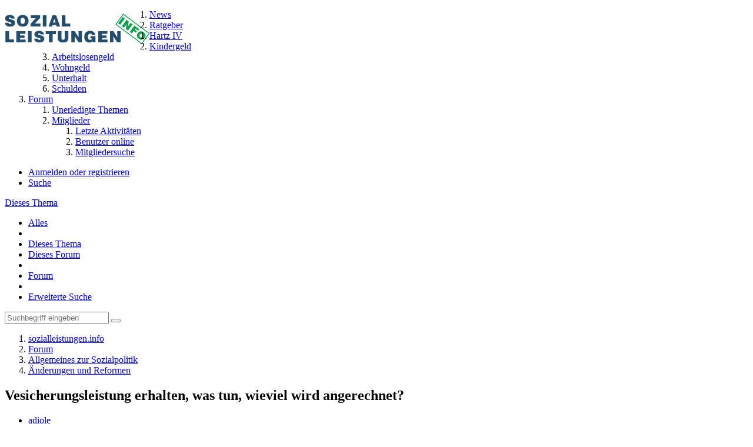

--- FILE ---
content_type: text/html; charset=UTF-8
request_url: https://www.sozialleistungen.info/forum/thread/17627-vesicherungsleistung-erhalten-was-tun-wieviel-wird-angerechnet/?postID=82957
body_size: 16166
content:




<!DOCTYPE html>
<html dir="ltr" lang="de">
<head>

<script>dataLayer = [];</script>
<!-- Google Tag Manager -->
<script>(function(w,d,s,l,i){w[l]=w[l]||[];w[l].push({'gtm.start':
new Date().getTime(),event:'gtm.js'});var f=d.getElementsByTagName(s)[0],
j=d.createElement(s),dl=l!='dataLayer'?'&l='+l:'';j.async=true;j.src=
'https://www.googletagmanager.com/gtm.js?id='+i+dl;f.parentNode.insertBefore(j,f);
})(window,document,'script','dataLayer','GTM-WNLDTCL');</script>
<!-- End Google Tag Manager -->


		
	<title>Vesicherungsleistung erhalten, was tun, wieviel wird angerechnet?  - Änderungen und Reformen - sozialleistungen.info</title>
	
	<meta charset="utf-8">
<meta name="viewport" content="width=device-width, initial-scale=1">
<meta name="format-detection" content="telephone=no">
<meta property="og:site_name" content="sozialleistungen.info">
<meta property="og:title" content="Vesicherungsleistung erhalten, was tun, wieviel wird angerechnet? - sozialleistungen.info">
<meta property="og:url" content="https://www.sozialleistungen.info/forum/thread/17627-vesicherungsleistung-erhalten-was-tun-wieviel-wird-angerechnet/">
<meta property="og:type" content="article">
<meta property="og:description" content="Hallo, ich beziehe Hartz 4 und heute wurde mir eine ehemalige Vermögensbildungsversicherung ausbezahlt. Insgesamt 2054,- Euro. Die Versicherung war schon lange beitragsfrei gestellt, da keine Beiträge mehr bezahlt werden konnten, auch nicht aus eigener…">
<meta name="description" content="Hallo, ich beziehe Hartz 4 und heute wurde mir eine ehemalige Vermögensbildungsversicherung ausbezahlt. Insgesamt 2054,- Euro. Die Versicherung war schon lange beitragsfrei gestellt, da keine Beiträge mehr bezahlt werden konnten, auch nicht aus eigener…">

<!-- Stylesheets -->
	<link href='//fonts.googleapis.com/css?family=Roboto:400,300,600' rel='stylesheet' type='text/css'>
<link rel="stylesheet" type="text/css" href="https://www.sozialleistungen.info/community/style/style-2.css?m=1645427300">

<script async src="//pagead2.googlesyndication.com/pagead/js/adsbygoogle.js"></script>
<script>
     (adsbygoogle = window.adsbygoogle || []).push({
          google_ad_client: "ca-pub-3748042470358322",
          enable_page_level_ads: true
     });
</script>


<script>
	var SID_ARG_2ND	= '';
	var WCF_PATH = 'https://www.sozialleistungen.info/community/';
	var WSC_API_URL = 'https://www.sozialleistungen.info/forum/';
	var SECURITY_TOKEN = '13bc1902e339ad52a3135ca427476c8e8b39f523';
	var LANGUAGE_ID = 1;
	var LANGUAGE_USE_INFORMAL_VARIANT = true;
	var TIME_NOW = 1768941085;
	var URL_LEGACY_MODE = false;
</script>

<script src="https://www.sozialleistungen.info/community/js/WoltLabSuite.Core.min.js?v=1620835577"></script>
<script>
requirejs.config({
	baseUrl: 'https://www.sozialleistungen.info/community/js'
	
});

</script>
<noscript>
	<style>
		.jsOnly {
			display: none !important;
		}
		
		.noJsOnly {
			display: block !important;
		}
	</style>
</noscript>

<script src="https://www.sozialleistungen.info/community/js/WoltLabSuite.Forum.min.js?v=1620835577"></script><!-- Icons -->
<link rel="shortcut icon" type="image/x-icon" href="https://s.sozialleistungen.info/img/favicon.ico">
<link rel="apple-touch-icon" href="https://www.sozialleistungen.info/community/images/apple-touch-icon.png">

<!-- thema color (mobile Chrome) -->
<meta name="theme-color" content="rgba(58, 109, 156, 1)">

<link rel="canonical" href="https://www.sozialleistungen.info/forum/thread/17627-vesicherungsleistung-erhalten-was-tun-wieviel-wird-angerechnet/">
		
						</head>

<body id="tpl_wbb_thread" itemscope itemtype="http://schema.org/WebPage" itemid="https://www.sozialleistungen.info/forum/thread/17627-vesicherungsleistung-erhalten-was-tun-wieviel-wird-angerechnet/" data-template="thread" data-application="wbb" data-page-id="46" data-page-identifier="com.woltlab.wbb.Thread">
<!-- Google Tag Manager (noscript) -->
<noscript><iframe src="https://www.googletagmanager.com/ns.html?id=GTM-WNLDTCL"
height="0" width="0" style="display:none;visibility:hidden"></iframe></noscript>
<!-- End Google Tag Manager (noscript) --><a id="top"></a>

<div id="pageContainer" class="pageContainer">
	
	
	<div id="pageHeaderContainer" class="pageHeaderContainer">
	<header id="pageHeader" class="pageHeader">
		<div id="pageHeaderPanel" class="pageHeaderPanel">
			<div class="layoutBoundary">
				<div class="box mainMenu" data-box-identifier="com.woltlab.wcf.MainMenu">
		
		
	<div class="boxContent">
		<a href="https://www.sozialleistungen.info"><img style="float: left; margin-top: 4px;" src="https://s.sozialleistungen.info/img/logo/logo_standard_56.png" width="246" height="56"></a>
<nav>
	<ol class="boxMenu">
	
	
					<li class="">
				<a href="https://www.sozialleistungen.info/news/" class="boxMenuLink" target="_blank">
					<span class="boxMenuLinkTitle">News</span>
									</a>
				
				</li>					
									<li class=" boxMenuHasChildren">
				<a href="https://www.sozialleistungen.info" class="boxMenuLink" target="_blank">
					<span class="boxMenuLinkTitle">Ratgeber</span>
									</a>
				
				<ol class="boxMenuDepth1">					
									<li class="">
				<a href="https://www.sozialleistungen.info/hartz-iv/" class="boxMenuLink" target="_blank">
					<span class="boxMenuLinkTitle">Hartz IV</span>
									</a>
				
				</li>					
									<li class="">
				<a href="https://www.sozialleistungen.info/kindergeld/" class="boxMenuLink" target="_blank">
					<span class="boxMenuLinkTitle">Kindergeld</span>
									</a>
				
				</li>					
									<li class="">
				<a href="https://www.sozialleistungen.info/arbeitslosengeld/" class="boxMenuLink" target="_blank">
					<span class="boxMenuLinkTitle">Arbeitslosengeld</span>
									</a>
				
				</li>					
									<li class="">
				<a href="https://www.sozialleistungen.info/wohngeld/" class="boxMenuLink" target="_blank">
					<span class="boxMenuLinkTitle">Wohngeld</span>
									</a>
				
				</li>					
									<li class="">
				<a href="https://www.sozialleistungen.info/unterhalt/" class="boxMenuLink" target="_blank">
					<span class="boxMenuLinkTitle">Unterhalt</span>
									</a>
				
				</li>					
									<li class="">
				<a href="https://www.sozialleistungen.info/schulden/" class="boxMenuLink" target="_blank">
					<span class="boxMenuLinkTitle">Schulden</span>
									</a>
				
				</li>					
									</ol></li>									<li class="active boxMenuHasChildren">
				<a href="https://www.sozialleistungen.info/forum/" class="boxMenuLink">
					<span class="boxMenuLinkTitle">Forum</span>
									</a>
				
				<ol class="boxMenuDepth1">					
									<li class="">
				<a href="https://www.sozialleistungen.info/forum/unresolved-thread-list/" class="boxMenuLink">
					<span class="boxMenuLinkTitle">Unerledigte Themen</span>
									</a>
				
				</li>					
									<li class=" boxMenuHasChildren">
				<a href="https://www.sozialleistungen.info/community/members-list/" class="boxMenuLink">
					<span class="boxMenuLinkTitle">Mitglieder</span>
									</a>
				
				<ol class="boxMenuDepth2">					
									<li class="">
				<a href="https://www.sozialleistungen.info/community/recent-activity-list/" class="boxMenuLink">
					<span class="boxMenuLinkTitle">Letzte Aktivitäten</span>
									</a>
				
				</li>					
									<li class="">
				<a href="https://www.sozialleistungen.info/community/users-online-list/" class="boxMenuLink">
					<span class="boxMenuLinkTitle">Benutzer online</span>
									</a>
				
				</li>					
									<li class="">
				<a href="https://www.sozialleistungen.info/community/user-search/" class="boxMenuLink">
					<span class="boxMenuLinkTitle">Mitgliedersuche</span>
									</a>
				
				</li>					
									</ol></li></ol></li>							</ol>
</nav>	</div>
</div>				
				<nav id="topMenu" class="userPanel">
		
	<ul class="userPanelItems">
												<!-- login box -->
				<li id="userLogin">
					<a class="loginLink" href="https://www.sozialleistungen.info/community/login/">Anmelden oder registrieren</a>
					<div id="loginForm" class="loginForm" style="display: none">
						<form method="post" action="https://www.sozialleistungen.info/community/login/">
							<section class="section loginFormLogin">
								<h2 class="sectionTitle">Anmeldung</h2>
								
								<dl>
									<dt><label for="username">Benutzername oder E-Mail-Adresse</label></dt>
									<dd>
										<input type="text" id="username" name="username" value="" required class="long jsDialogAutoFocus">
									</dd>
								</dl>
								
								<dl>
									<dt><label for="password">Kennwort</label></dt>
									<dd>
										<input type="password" id="password" name="password" value="" class="long">
										<small><a href="https://www.sozialleistungen.info/community/lost-password/">Kennwort vergessen</a></small>
									</dd>
								</dl>
								
																	<dl>
										<dt></dt>
										<dd>
											<label for="useCookies"><input type="checkbox" id="useCookies" name="useCookies" value="1" checked> Dauerhaft angemeldet bleiben</label>
										</dd>
									</dl>
																
								
								
								<div class="userLoginButtons">
									<input type="submit" value="Absenden" accesskey="s">
									<input type="hidden" name="url" value="/forum/thread/17627-vesicherungsleistung-erhalten-was-tun-wieviel-wird-angerechnet/?postID=82957">
									<input type="hidden" name="t" value="13bc1902e339ad52a3135ca427476c8e8b39f523">								</div>
							</section>
							
															<section class="section loginFormRegister">
									<h2 class="sectionTitle">Registrierung</h2>
									
									<p>Du hast noch kein Benutzerkonto auf unserer Seite? <a href="https://www.sozialleistungen.info/community/register/">Registriere dich kostenlos</a> und nimm an unserer Community teil!</p>
									
									<div class="userLoginButtons">
										<a href="https://www.sozialleistungen.info/community/register/" class="button loginFormRegisterButton">Benutzerkonto erstellen</a>
									</div>
								</section>
														
							
						</form>
					</div>
					
					</li>
							
								
							
		<!-- page search -->
		<li class="jsOnly">
			<a href="#" id="userPanelSearchButton" class="jsTooltip" title="Suche"><span class="icon icon32 fa-search"></span> <span>Suche</span></a>
		</li>
	</ul>
</nav>
			</div>
		</div>
				
			

					
			
	
<div id="pageHeaderSearch" class="pageHeaderSearch" itemscope itemtype="http://schema.org/WebSite" itemid="https://www.sozialleistungen.info/forum/">
	<meta itemprop="url" content="https://www.sozialleistungen.info/forum/">
	<meta itemprop="name" content="sozialleistungen.info">
	<meta itemprop="description" content="">
	
	<form method="post" action="https://www.sozialleistungen.info/community/search/" itemprop="potentialAction" itemscope itemtype="http://schema.org/SearchAction">
		<meta itemprop="target" content="https://www.sozialleistungen.info/community/search/?q={q}">
		
		<div id="pageHeaderSearchInputContainer" class="pageHeaderSearchInputContainer">
			<div class="pageHeaderSearchType dropdown">
				<a href="#" class="button dropdownToggle">Dieses Thema</a>
				<ul class="dropdownMenu">
					<li><a href="#" data-extended-link="https://www.sozialleistungen.info/community/search/" data-object-type="everywhere">Alles</a></li>
					<li class="dropdownDivider"></li>
					
											<li><a href="#" data-extended-link="https://www.sozialleistungen.info/community/search/?types%5B%5D=com.woltlab.wbb.post" data-object-type="com.woltlab.wbb.post" data-parameters='{ "threadID": 17627 }'>Dieses Thema</a></li>		<li><a href="#" data-extended-link="https://www.sozialleistungen.info/community/search/?types%5B%5D=com.woltlab.wbb.post" data-object-type="com.woltlab.wbb.post" data-parameters='{ "boardIDs[]": 1 }'>Dieses Forum</a></li>
						
						<li class="dropdownDivider"></li>
					
					
																																								<li><a href="#" data-extended-link="https://www.sozialleistungen.info/community/search/?types%5B%5D=com.woltlab.wbb.post" data-object-type="com.woltlab.wbb.post">Forum</a></li>
																
					<li class="dropdownDivider"></li>
					<li><a class="pageHeaderSearchExtendedLink" href="https://www.sozialleistungen.info/community/search/">Erweiterte Suche</a></li>
				</ul>
			</div>
			
			<input itemprop="query-input" type="search" name="q" id="pageHeaderSearchInput" class="pageHeaderSearchInput" placeholder="Suchbegriff eingeben" autocomplete="off" value="" required>
			
			<button class="pageHeaderSearchInputButton button" type="submit">
				<span class="icon icon16 fa-search pointer" title="Suche"></span>
			</button>
			
			<div id="pageHeaderSearchParameters"></div>
			
			<input type="hidden" name="t" value="13bc1902e339ad52a3135ca427476c8e8b39f523">		</div>
	</form>
</div>

	</header>
	
	
</div>
	
	
	
	
	
	<div class="pageNavigation">
	<div class="layoutBoundary">
			<nav class="breadcrumbs">
		<ol itemprop="breadcrumb" itemscope itemtype="http://schema.org/BreadcrumbList">
			<li title="sozialleistungen.info" itemprop="itemListElement" itemscope itemtype="http://schema.org/ListItem">
				<a href="https://www.sozialleistungen.info" itemprop="url"><span itemprop="name">sozialleistungen.info</span></a>
			</li>			
			<li title="sozialleistungen.info" itemprop="itemListElement" itemscope itemtype="http://schema.org/ListItem">
						<a href="https://www.sozialleistungen.info/forum/" itemprop="url"><span itemprop="name">Forum</span></a>
					</li>
									<li title="Allgemeines zur Sozialpolitik" itemprop="itemListElement" itemscope itemtype="http://schema.org/ListItem">
						<a href="https://www.sozialleistungen.info/forum/board/3-allgemeines-zur-sozialpolitik/" itemprop="url"><span itemprop="name">Allgemeines zur Sozialpolitik</span></a>
					</li>
									<li title="Änderungen und Reformen" itemprop="itemListElement" itemscope itemtype="http://schema.org/ListItem">
						<a href="https://www.sozialleistungen.info/forum/board/1-%C3%A4nderungen-und-reformen/" itemprop="url"><span itemprop="name">Änderungen und Reformen</span></a>
					</li>
		</ol>
	</nav>
		
		<ul class="pageNavigationIcons jsPageNavigationIcons">
								
		</ul>
	</div>
</div>
	
	
	
	<section id="main" class="main" role="main">
		<div class="layoutBoundary">
			
			
			<div id="content" class="content">
								
																<header class="contentHeader messageGroupContentHeader wbbThread" data-thread-id="17627" data-is-link="0">
				
		<div class="contentHeaderTitle">
			<h1 class="contentTitle">Vesicherungsleistung erhalten, was tun, wieviel wird angerechnet?</h1>
			<ul class="inlineList contentHeaderMetaData">
								
				<li>
					<span class="icon icon16 fa-user"></span>
											<a href="https://www.sozialleistungen.info/community/user/22897-adiole/" class="userLink" data-user-id="22897">adiole</a>
									</li>
				
				<li>
					<span class="icon icon16 fa-clock-o"></span>
					<a href="https://www.sozialleistungen.info/forum/thread/17627-vesicherungsleistung-erhalten-was-tun-wieviel-wird-angerechnet/"><time datetime="2013-01-02T19:55:19+01:00" class="datetime" data-timestamp="1357152919" data-date="2. Januar 2013" data-time="19:55" data-offset="3600">2. Januar 2013</time></a>
				</li>
				
								
							</ul>
			
						<div style="margin-top: 20px;">
				<script async src="//pagead2.googlesyndication.com/pagead/js/adsbygoogle.js"></script>
				<!-- SL - Linkblock - Forum -->
				<ins class="adsbygoogle"
					 style="display:block"
					 data-ad-client="ca-pub-3748042470358322"
					 data-ad-slot="9995686319"
					 data-ad-format="link"
					 data-full-width-responsive="true"></ins>
				<script>
				(adsbygoogle = window.adsbygoogle || []).push({});
				</script>
			</div>
					</div>
		
		
	</header>
													
				
				
				



<div class="section">
	<ul class="wbbThreadPostList messageList jsClipboardContainer" data-type="com.woltlab.wbb.post">
										
					
	
	
			<li id="post81299" class="anchorFixedHeader messageGroupStarter">
			<article class="wbbPost message messageSidebarOrientationLeft jsClipboardObject jsMessage userOnlineGroupMarking3"
				data-object-id="81299" data-post-id="81299" data-can-edit="0" data-can-edit-inline="0"
								data-object-type="com.woltlab.wbb.likeablePost" data-like-liked="" data-like-likes="0" data-like-dislikes="0" data-like-users='{  }' data-user-id="22897"
								itemid="https://www.sozialleistungen.info/forum/thread/17627-vesicherungsleistung-erhalten-was-tun-wieviel-wird-angerechnet/?postID=81299#post81299" itemscope itemtype="http://schema.org/DiscussionForumPosting"
			>
				
				<meta itemprop="dateCreated" content="2013-01-02T19:55:19+01:00">
				
					
<aside class="messageSidebar member" itemprop="author" itemscope itemtype="http://schema.org/Person">
	<div class="messageAuthor">
		
		
								
							<div class="userAvatar">
					<a href="https://www.sozialleistungen.info/community/user/22897-adiole/"><img src="https://www.sozialleistungen.info/community/images/avatars/avatar-default.svg" width="128" height="128" alt="" class="userAvatarImage"></a>
					
									</div>
						
			<div class="messageAuthorContainer">
				<a href="https://www.sozialleistungen.info/community/user/22897-adiole/" class="username userLink" data-user-id="22897" itemprop="url">
					<span itemprop="name">adiole</span>
				</a>
								
				
			</div>
			
												<div class="userTitle">
						<span class="badge userTitleBadge">Anfänger</span>
					</div>
														</div>
	
	
	
						<div class="userCredits">
				<dl class="plain dataList">
					<dt><a href="https://www.sozialleistungen.info/forum/user-post-list/22897-adiole/" title="Beiträge von adiole" class="jsTooltip">Beiträge</a></dt>
	<dd>1</dd>
				</dl>
			</div>
		
		
	
</aside>
				
				<div class="messageContent">
					<header class="messageHeader">
						<div class="messageHeaderBox">
							<ul class="messageHeaderMetaData">
								<li><a href="https://www.sozialleistungen.info/forum/thread/17627-vesicherungsleistung-erhalten-was-tun-wieviel-wird-angerechnet/?postID=81299#post81299" class="permalink messagePublicationTime"><time datetime="2013-01-02T19:55:19+01:00" class="datetime" data-timestamp="1357152919" data-date="2. Januar 2013" data-time="19:55" data-offset="3600">2. Januar 2013</time></a></li>
								
								
							</ul>
							
							<ul class="messageStatus">
																																
								
							</ul>
						</div>
						
						<ul class="messageQuickOptions">
															
														
															<li><a href="https://www.sozialleistungen.info/forum/thread/17627-vesicherungsleistung-erhalten-was-tun-wieviel-wird-angerechnet/?postID=81299#post81299" class="jsTooltip jsButtonShare" title="Teilen" data-link-title="Vesicherungsleistung erhalten, was tun, wieviel wird angerechnet?">#1</a></li>
														
														
							
						</ul>
						
						
					</header>
					
					<div class="messageBody">
												
						
						
						<div class="messageText" itemprop="text">
																													
							<p>Hallo, ich beziehe Hartz 4 und heute wurde mir eine ehemalige Vermögensbildungsversicherung ausbezahlt. Insgesamt 2054,- Euro. Die Versicherung war schon lange beitragsfrei gestellt, da keine Beiträge mehr bezahlt werden konnten, auch nicht aus eigener Tasche. Muß ich dieses Einkommen dem Jobcenter melden und wenn ja wieviel davon wird angerechnet? <br>Für baldige Antwort bin ich schon jetzt dankbar. <br>Adiole.</p>						</div>
						
						
					</div>
					
					<footer class="messageFooter">
												
												
						
						
						<div class="messageFooterNotes">
														
														
														
														
							
						</div>
						
						<div class="messageFooterGroup">
							<ul class="messageFooterButtons buttonList smallButtons jsMobileNavigation">
																								<li class="jsQuoteMessage" data-object-id="81299" data-is-quoted="0"><a href="#" title="Zitieren" class="button jsTooltip"><span class="icon icon16 fa-quote-left"></span> <span class="invisible">Zitieren</span></a></li>
								<li class="jsReportPost jsOnly" data-object-id="81299"><a href="#" title="Inhalt melden" class="button jsTooltip"><span class="icon icon16 fa-exclamation-triangle"></span> <span class="invisible">Inhalt melden</span></a></li>																
							</ul>
						</div>
					</footer>
				</div>
			</article>
		</li>
		
	
	
						
				
					
							
	
	
			<li id="post81300" class="anchorFixedHeader">
			<article class="wbbPost message messageSidebarOrientationLeft jsClipboardObject jsMessage userOnlineGroupMarking3"
				data-object-id="81300" data-post-id="81300" data-can-edit="0" data-can-edit-inline="0"
								data-object-type="com.woltlab.wbb.likeablePost" data-like-liked="" data-like-likes="0" data-like-dislikes="0" data-like-users='{  }' data-user-id="20206"
								itemid="https://www.sozialleistungen.info/forum/thread/17627-vesicherungsleistung-erhalten-was-tun-wieviel-wird-angerechnet/?postID=81300#post81300" itemscope itemtype="http://schema.org/DiscussionForumPosting"
			>
				
				<meta itemprop="dateCreated" content="2013-01-02T20:13:22+01:00">
				
				
<aside class="messageSidebar member" itemprop="author" itemscope itemtype="http://schema.org/Person">
	<div class="messageAuthor">
		
		
								
							<div class="userAvatar">
					<a href="https://www.sozialleistungen.info/community/user/20206-turtle1972/"><img src="https://www.sozialleistungen.info/community/images/avatars/avatar-default.svg" width="128" height="128" alt="" class="userAvatarImage"></a>
					
									</div>
						
			<div class="messageAuthorContainer">
				<a href="https://www.sozialleistungen.info/community/user/20206-turtle1972/" class="username userLink" data-user-id="20206" itemprop="url">
					<span itemprop="name">Turtle1972</span>
				</a>
								
				
			</div>
			
												<div class="userTitle">
						<span class="badge userTitleBadge">Erleuchteter</span>
					</div>
														</div>
	
	
	
						<div class="userCredits">
				<dl class="plain dataList">
					<dt><a href="https://www.sozialleistungen.info/community/user/20206-turtle1972/#likes" class="jsTooltip" title="Erhaltene Likes von Turtle1972">Erhaltene Likes</a></dt>
							<dd>4</dd>
												
												
							<dt><a href="https://www.sozialleistungen.info/forum/user-post-list/20206-turtle1972/" title="Beiträge von Turtle1972" class="jsTooltip">Beiträge</a></dt>
	<dd>3.404</dd>
				</dl>
			</div>
		
		
	
</aside>
				
				<div class="messageContent">
					<header class="messageHeader">
						<div class="messageHeaderBox">
							<ul class="messageHeaderMetaData">
								<li><a href="https://www.sozialleistungen.info/forum/thread/17627-vesicherungsleistung-erhalten-was-tun-wieviel-wird-angerechnet/?postID=81300#post81300" class="permalink messagePublicationTime"><time datetime="2013-01-02T20:13:22+01:00" class="datetime" data-timestamp="1357154002" data-date="2. Januar 2013" data-time="20:13" data-offset="3600">2. Januar 2013</time></a></li>
								
								
							</ul>
							
							<ul class="messageStatus">
																																
								
							</ul>
						</div>
						
						<ul class="messageQuickOptions">
															
														
															<li><a href="https://www.sozialleistungen.info/forum/thread/17627-vesicherungsleistung-erhalten-was-tun-wieviel-wird-angerechnet/?postID=81300#post81300" class="jsTooltip jsButtonShare" title="Teilen" data-link-title="Vesicherungsleistung erhalten, was tun, wieviel wird angerechnet?">#2</a></li>
														
														
							
						</ul>
						
						
					</header>
					
					<div class="messageBody">
												
						
						
						<div class="messageText" itemprop="text">
														
							<p>Das ist kein Einkommen, sondern Vermögensumwandlung. Nur evtl. Gewinn wäre Einkommen.</p>						</div>
						
						
					</div>
					
					<footer class="messageFooter">
												
												
						
						
						<div class="messageFooterNotes">
														
														
														
														
							
						</div>
						
						<div class="messageFooterGroup">
							<ul class="messageFooterButtons buttonList smallButtons jsMobileNavigation">
																								<li class="jsQuoteMessage" data-object-id="81300" data-is-quoted="0"><a href="#" title="Zitieren" class="button jsTooltip"><span class="icon icon16 fa-quote-left"></span> <span class="invisible">Zitieren</span></a></li>
								<li class="jsReportPost jsOnly" data-object-id="81300"><a href="#" title="Inhalt melden" class="button jsTooltip"><span class="icon icon16 fa-exclamation-triangle"></span> <span class="invisible">Inhalt melden</span></a></li>																
							</ul>
						</div>
					</footer>
				</div>
			</article>
		</li>
		
	
	
										
						
						
						
							
					
							
	
	
			<li id="post81948" class="anchorFixedHeader">
			<article class="wbbPost message messageSidebarOrientationLeft jsClipboardObject jsMessage userOnlineGroupMarking3"
				data-object-id="81948" data-post-id="81948" data-can-edit="0" data-can-edit-inline="0"
								data-object-type="com.woltlab.wbb.likeablePost" data-like-liked="" data-like-likes="0" data-like-dislikes="0" data-like-users='{  }' data-user-id="17728"
								itemid="https://www.sozialleistungen.info/forum/thread/17627-vesicherungsleistung-erhalten-was-tun-wieviel-wird-angerechnet/?postID=81948#post81948" itemscope itemtype="http://schema.org/DiscussionForumPosting"
			>
				
				<meta itemprop="dateCreated" content="2013-02-19T12:11:39+01:00">
				
				
<aside class="messageSidebar member" itemprop="author" itemscope itemtype="http://schema.org/Person">
	<div class="messageAuthor">
		
		
								
							<div class="userAvatar">
					<a href="https://www.sozialleistungen.info/community/user/17728-spejbl/"><img src="https://www.sozialleistungen.info/community/images/avatars/27/3-2772007f327c5879b31d538c1932c71ad5bd7509.jpg" width="128" height="128" alt="" class="userAvatarImage"></a>
					
									</div>
						
			<div class="messageAuthorContainer">
				<a href="https://www.sozialleistungen.info/community/user/17728-spejbl/" class="username userLink" data-user-id="17728" itemprop="url">
					<span itemprop="name">Spejbl</span>
				</a>
								
				
			</div>
			
												<div class="userTitle">
						<span class="badge userTitleBadge">Fortgeschrittener</span>
					</div>
														</div>
	
	
	
						<div class="userCredits">
				<dl class="plain dataList">
					<dt><a href="https://www.sozialleistungen.info/community/user/17728-spejbl/#likes" class="jsTooltip" title="Erhaltene Likes von Spejbl">Erhaltene Likes</a></dt>
							<dd>1</dd>
												
												
							<dt><a href="https://www.sozialleistungen.info/forum/user-post-list/17728-spejbl/" title="Beiträge von Spejbl" class="jsTooltip">Beiträge</a></dt>
	<dd>431</dd>
				</dl>
			</div>
		
		
	
</aside>
				
				<div class="messageContent">
					<header class="messageHeader">
						<div class="messageHeaderBox">
							<ul class="messageHeaderMetaData">
								<li><a href="https://www.sozialleistungen.info/forum/thread/17627-vesicherungsleistung-erhalten-was-tun-wieviel-wird-angerechnet/?postID=81948#post81948" class="permalink messagePublicationTime"><time datetime="2013-02-19T12:11:39+01:00" class="datetime" data-timestamp="1361272299" data-date="19. Februar 2013" data-time="12:11" data-offset="3600">19. Februar 2013</time></a></li>
								
								
							</ul>
							
							<ul class="messageStatus">
																																
								
							</ul>
						</div>
						
						<ul class="messageQuickOptions">
															
														
															<li><a href="https://www.sozialleistungen.info/forum/thread/17627-vesicherungsleistung-erhalten-was-tun-wieviel-wird-angerechnet/?postID=81948#post81948" class="jsTooltip jsButtonShare" title="Teilen" data-link-title="Vermögensumwandlung">#3</a></li>
														
														
							
						</ul>
						
						
					</header>
					
					<div class="messageBody">
												
						
						
						<div class="messageText" itemprop="text">
														
							
<blockquote class="quoteBox collapsibleBbcode jsCollapsibleBbcode quoteBoxSimple" cite="https://neu.sozialleistungen.info/forum/thread/?postID=81300#post81300">
	<div class="quoteBoxIcon">
					<span class="quoteBoxQuoteSymbol"></span>
			</div>
	
	<div class="quoteBoxTitle">
		<span class="quoteBoxTitle">
												<a href="https://neu.sozialleistungen.info/forum/thread/?postID=81300#post81300" class="externalURL"rel=" noopener noreferrer" target="_blank">Turtle1972 schrieb:</a>
									</span>
	</div>
	
	<div class="quoteBoxContent">
		<p>Das ist kein Einkommen, sondern Vermögensumwandlung. Nur evtl. Gewinn wäre Einkommen.</p>
	</div>
	
	</blockquote><p><br></p>
<p>Das Problem wird meist darin bestehen, dass die Versicherungen Boni etc ausweisen. Hat man aber mehr eingezahlt, als man insgesamt rausbekommt, wird automatisch ein Widerspruch fällig, wenn das JC die ausgewiesenen "BONI" als Einkommen wertet.</p>
<p><br></p>
<p>BSP: Eingezahlter Betrag: 5.000 EUR; Rückkaufswert 4.000 EUR; Boni 600 EUR. (Auszahlung 4.600 EUR). In so einem Fall wird das JC wohl die 600 EUR als einmaliges Einkommen versuchen, anzurechnen. Dagegen müsste der Rechtsweg beschritten werden. Da 5.000 EUR eingezahlt wurden, liegt kein "Gewinn" vor. Erst, wenn mehr als 5.000 EUR zur Auszahlung kämen, das wäre Einkommen. Oder extra Zahlungen, die nicht im zuvor bescheinigten Vermögen aufgelistet wurden. Dafür hat man ja zuvor die Anlage VM ausgefüllt.</p>
<p><br></p>
<p>Ich selber habe gerade in solch einer Sache einen Widerspruch laufen. Da hatte ich eine Unfallprämienrückgewährversicherung versilbern müssen. In sofern ist die Besognis berechtigt.</p>
<p><br></p>
<p>Tipp: Ist der Widerspruch wegen Verfristung nicht mehr möglich, einen Überprüfungsantrag nach § 44 SGB X stellen. Das geht bis zu einem Jahr nach Ergehen des Bescheides.</p>
<p><br></p>
<p>Diese Transaktion muss auf jedem Fall dem JC angezeigt werden. Mit Nachweisen auf dem Bankauszug, der Bescheinigungen der Versicherung etc.</p>
						</div>
						
						
					</div>
					
					<footer class="messageFooter">
												
													<div class="messageSignature">
								<div><p><img src="https://www.sozialleistungen.info/community/images/smilies/emojione/263a.png" class="smiley" alt=":)" height="23" srcset="https://www.sozialleistungen.info/community/images/smilies/emojione/263a@2x.png 2x"> Seht die Vögel unter dem Himmel an: sie säen nicht, sie ernten nicht, sie sammeln nicht in die Scheunen; und euer himmlischer Vater ernährt sie doch. Seid ihr denn nicht viel mehr als sie? Die Bibel NT Matth. 6, 26  <img src="https://www.sozialleistungen.info/community/images/smilies/cool.png" class="smiley" alt=":cool:" height="16"></p></div>
							</div>
												
						
						
						<div class="messageFooterNotes">
															<p class="messageFooterNote wbbPostEditNote">Dieser Beitrag wurde bereits 2 Mal editiert, zuletzt von <a href="https://www.sozialleistungen.info/community/user/17728/" class="userLink" data-user-id="17728">Spejbl</a> (<time datetime="2013-02-19T12:19:14+01:00" class="datetime" data-timestamp="1361272754" data-date="19. Februar 2013" data-time="12:19" data-offset="3600">19. Februar 2013</time>)</p>
														
														
														
														
							
						</div>
						
						<div class="messageFooterGroup">
							<ul class="messageFooterButtons buttonList smallButtons jsMobileNavigation">
																								<li class="jsQuoteMessage" data-object-id="81948" data-is-quoted="0"><a href="#" title="Zitieren" class="button jsTooltip"><span class="icon icon16 fa-quote-left"></span> <span class="invisible">Zitieren</span></a></li>
								<li class="jsReportPost jsOnly" data-object-id="81948"><a href="#" title="Inhalt melden" class="button jsTooltip"><span class="icon icon16 fa-exclamation-triangle"></span> <span class="invisible">Inhalt melden</span></a></li>																
							</ul>
						</div>
					</footer>
				</div>
			</article>
		</li>
		
	
	
									
							
						
						
							
					
							
	
	
			<li id="post82944" class="anchorFixedHeader">
			<article class="wbbPost message messageSidebarOrientationLeft jsClipboardObject jsMessage userOnlineGroupMarking3"
				data-object-id="82944" data-post-id="82944" data-can-edit="0" data-can-edit-inline="0"
								data-object-type="com.woltlab.wbb.likeablePost" data-like-liked="" data-like-likes="0" data-like-dislikes="0" data-like-users='{  }' data-user-id="23319"
								itemid="https://www.sozialleistungen.info/forum/thread/17627-vesicherungsleistung-erhalten-was-tun-wieviel-wird-angerechnet/?postID=82944#post82944" itemscope itemtype="http://schema.org/DiscussionForumPosting"
			>
				
				<meta itemprop="dateCreated" content="2013-05-28T14:06:29+02:00">
				
				
<aside class="messageSidebar member" itemprop="author" itemscope itemtype="http://schema.org/Person">
	<div class="messageAuthor">
		
		
								
							<div class="userAvatar">
					<a href="https://www.sozialleistungen.info/community/user/23319-anwalt/"><img src="https://www.sozialleistungen.info/community/images/avatars/avatar-default.svg" width="128" height="128" alt="" class="userAvatarImage"></a>
					
									</div>
						
			<div class="messageAuthorContainer">
				<a href="https://www.sozialleistungen.info/community/user/23319-anwalt/" class="username userLink" data-user-id="23319" itemprop="url">
					<span itemprop="name">anwalt</span>
				</a>
								
				
			</div>
			
												<div class="userTitle">
						<span class="badge userTitleBadge">Anfänger</span>
					</div>
														</div>
	
	
	
						<div class="userCredits">
				<dl class="plain dataList">
					<dt><a href="https://www.sozialleistungen.info/forum/user-post-list/23319-anwalt/" title="Beiträge von anwalt" class="jsTooltip">Beiträge</a></dt>
	<dd>13</dd>
				</dl>
			</div>
		
		
	
</aside>
				
				<div class="messageContent">
					<header class="messageHeader">
						<div class="messageHeaderBox">
							<ul class="messageHeaderMetaData">
								<li><a href="https://www.sozialleistungen.info/forum/thread/17627-vesicherungsleistung-erhalten-was-tun-wieviel-wird-angerechnet/?postID=82944#post82944" class="permalink messagePublicationTime"><time datetime="2013-05-28T14:06:29+02:00" class="datetime" data-timestamp="1369742789" data-date="28. Mai 2013" data-time="14:06" data-offset="7200">28. Mai 2013</time></a></li>
								
								
							</ul>
							
							<ul class="messageStatus">
																																
								
							</ul>
						</div>
						
						<ul class="messageQuickOptions">
															
														
															<li><a href="https://www.sozialleistungen.info/forum/thread/17627-vesicherungsleistung-erhalten-was-tun-wieviel-wird-angerechnet/?postID=82944#post82944" class="jsTooltip jsButtonShare" title="Teilen" data-link-title="Vesicherungsleistung erhalten, was tun, wieviel wird angerechnet?">#4</a></li>
														
														
							
						</ul>
						
						
					</header>
					
					<div class="messageBody">
												
						
						
						<div class="messageText" itemprop="text">
														
							<p>ich würde mich einfach beim zuständigen sachberater melden und ihn davon unterrichten, er wird entscheiden können, ob nötig oder nicht.</p>						</div>
						
						
					</div>
					
					<footer class="messageFooter">
												
												
						
						
						<div class="messageFooterNotes">
														
														
														
														
							
						</div>
						
						<div class="messageFooterGroup">
							<ul class="messageFooterButtons buttonList smallButtons jsMobileNavigation">
																								<li class="jsQuoteMessage" data-object-id="82944" data-is-quoted="0"><a href="#" title="Zitieren" class="button jsTooltip"><span class="icon icon16 fa-quote-left"></span> <span class="invisible">Zitieren</span></a></li>
								<li class="jsReportPost jsOnly" data-object-id="82944"><a href="#" title="Inhalt melden" class="button jsTooltip"><span class="icon icon16 fa-exclamation-triangle"></span> <span class="invisible">Inhalt melden</span></a></li>																
							</ul>
						</div>
					</footer>
				</div>
			</article>
		</li>
		
	
	
										
						
						
						
							
					
							
	
	
			<li id="post82951" class="anchorFixedHeader">
			<article class="wbbPost message messageSidebarOrientationLeft jsClipboardObject jsMessage userOnlineGroupMarking3"
				data-object-id="82951" data-post-id="82951" data-can-edit="0" data-can-edit-inline="0"
								data-object-type="com.woltlab.wbb.likeablePost" data-like-liked="" data-like-likes="0" data-like-dislikes="0" data-like-users='{  }' data-user-id="20206"
								itemid="https://www.sozialleistungen.info/forum/thread/17627-vesicherungsleistung-erhalten-was-tun-wieviel-wird-angerechnet/?postID=82951#post82951" itemscope itemtype="http://schema.org/DiscussionForumPosting"
			>
				
				<meta itemprop="dateCreated" content="2013-05-28T14:34:18+02:00">
				
				
<aside class="messageSidebar member" itemprop="author" itemscope itemtype="http://schema.org/Person">
	<div class="messageAuthor">
		
		
								
							<div class="userAvatar">
					<a href="https://www.sozialleistungen.info/community/user/20206-turtle1972/"><img src="https://www.sozialleistungen.info/community/images/avatars/avatar-default.svg" width="128" height="128" alt="" class="userAvatarImage"></a>
					
									</div>
						
			<div class="messageAuthorContainer">
				<a href="https://www.sozialleistungen.info/community/user/20206-turtle1972/" class="username userLink" data-user-id="20206" itemprop="url">
					<span itemprop="name">Turtle1972</span>
				</a>
								
				
			</div>
			
												<div class="userTitle">
						<span class="badge userTitleBadge">Erleuchteter</span>
					</div>
														</div>
	
	
	
						<div class="userCredits">
				<dl class="plain dataList">
					<dt><a href="https://www.sozialleistungen.info/community/user/20206-turtle1972/#likes" class="jsTooltip" title="Erhaltene Likes von Turtle1972">Erhaltene Likes</a></dt>
							<dd>4</dd>
												
												
							<dt><a href="https://www.sozialleistungen.info/forum/user-post-list/20206-turtle1972/" title="Beiträge von Turtle1972" class="jsTooltip">Beiträge</a></dt>
	<dd>3.404</dd>
				</dl>
			</div>
		
		
	
</aside>
				
				<div class="messageContent">
					<header class="messageHeader">
						<div class="messageHeaderBox">
							<ul class="messageHeaderMetaData">
								<li><a href="https://www.sozialleistungen.info/forum/thread/17627-vesicherungsleistung-erhalten-was-tun-wieviel-wird-angerechnet/?postID=82951#post82951" class="permalink messagePublicationTime"><time datetime="2013-05-28T14:34:18+02:00" class="datetime" data-timestamp="1369744458" data-date="28. Mai 2013" data-time="14:34" data-offset="7200">28. Mai 2013</time></a></li>
								
								
							</ul>
							
							<ul class="messageStatus">
																																
								
							</ul>
						</div>
						
						<ul class="messageQuickOptions">
															
														
															<li><a href="https://www.sozialleistungen.info/forum/thread/17627-vesicherungsleistung-erhalten-was-tun-wieviel-wird-angerechnet/?postID=82951#post82951" class="jsTooltip jsButtonShare" title="Teilen" data-link-title="Vesicherungsleistung erhalten, was tun, wieviel wird angerechnet?">#5</a></li>
														
														
							
						</ul>
						
						
					</header>
					
					<div class="messageBody">
												
						
						
						<div class="messageText" itemprop="text">
														
							<p>Wenn sie das seit Januar noch nicht gemacht haben sollte, wäre das nicht gut... Gibt es einen Grund, auf monatealte Beiträge in dieser Art noch zu antworten?</p>						</div>
						
						
					</div>
					
					<footer class="messageFooter">
												
												
						
						
						<div class="messageFooterNotes">
														
														
														
														
							
						</div>
						
						<div class="messageFooterGroup">
							<ul class="messageFooterButtons buttonList smallButtons jsMobileNavigation">
																								<li class="jsQuoteMessage" data-object-id="82951" data-is-quoted="0"><a href="#" title="Zitieren" class="button jsTooltip"><span class="icon icon16 fa-quote-left"></span> <span class="invisible">Zitieren</span></a></li>
								<li class="jsReportPost jsOnly" data-object-id="82951"><a href="#" title="Inhalt melden" class="button jsTooltip"><span class="icon icon16 fa-exclamation-triangle"></span> <span class="invisible">Inhalt melden</span></a></li>																
							</ul>
						</div>
					</footer>
				</div>
			</article>
		</li>
		
	
	
									
						
							
						
							
					
							
	
	
			<li id="post82957" class="anchorFixedHeader">
			<article class="wbbPost message messageSidebarOrientationLeft jsClipboardObject jsMessage userOnlineGroupMarking3"
				data-object-id="82957" data-post-id="82957" data-can-edit="0" data-can-edit-inline="0"
								data-object-type="com.woltlab.wbb.likeablePost" data-like-liked="" data-like-likes="0" data-like-dislikes="0" data-like-users='{  }' data-user-id="23320"
								itemid="https://www.sozialleistungen.info/forum/thread/17627-vesicherungsleistung-erhalten-was-tun-wieviel-wird-angerechnet/?postID=82957#post82957" itemscope itemtype="http://schema.org/DiscussionForumPosting"
			>
				
				<meta itemprop="dateCreated" content="2013-05-28T15:10:51+02:00">
				
				
<aside class="messageSidebar member" itemprop="author" itemscope itemtype="http://schema.org/Person">
	<div class="messageAuthor">
		
		
								
							<div class="userAvatar">
					<a href="https://www.sozialleistungen.info/community/user/23320-hanna57/"><img src="https://www.sozialleistungen.info/community/images/avatars/avatar-default.svg" width="128" height="128" alt="" class="userAvatarImage"></a>
					
									</div>
						
			<div class="messageAuthorContainer">
				<a href="https://www.sozialleistungen.info/community/user/23320-hanna57/" class="username userLink" data-user-id="23320" itemprop="url">
					<span itemprop="name">Hanna57</span>
				</a>
				<span class="icon icon16 fa-lock jsTooltip jsUserBanned" title="Der Benutzer Hanna57 wurde gesperrt."></span>				
				
			</div>
			
												<div class="userTitle">
						<span class="badge userTitleBadge">Anfänger</span>
					</div>
														</div>
	
	
	
						<div class="userCredits">
				<dl class="plain dataList">
					<dt><a href="https://www.sozialleistungen.info/forum/user-post-list/23320-hanna57/" title="Beiträge von Hanna57" class="jsTooltip">Beiträge</a></dt>
	<dd>18</dd>
				</dl>
			</div>
		
		
	
</aside>
				
				<div class="messageContent">
					<header class="messageHeader">
						<div class="messageHeaderBox">
							<ul class="messageHeaderMetaData">
								<li><a href="https://www.sozialleistungen.info/forum/thread/17627-vesicherungsleistung-erhalten-was-tun-wieviel-wird-angerechnet/?postID=82957#post82957" class="permalink messagePublicationTime"><time datetime="2013-05-28T15:10:51+02:00" class="datetime" data-timestamp="1369746651" data-date="28. Mai 2013" data-time="15:10" data-offset="7200">28. Mai 2013</time></a></li>
								
								
							</ul>
							
							<ul class="messageStatus">
																																
								
							</ul>
						</div>
						
						<ul class="messageQuickOptions">
															
														
															<li><a href="https://www.sozialleistungen.info/forum/thread/17627-vesicherungsleistung-erhalten-was-tun-wieviel-wird-angerechnet/?postID=82957#post82957" class="jsTooltip jsButtonShare" title="Teilen" data-link-title="Vesicherungsleistung erhalten, was tun, wieviel wird angerechnet?">#6</a></li>
														
														
							
						</ul>
						
						
					</header>
					
					<div class="messageBody">
												
						
						
						<div class="messageText" itemprop="text">
														
							<p>Ich glaube, dass ein zuständiger Sachbearbeiter da weiterhelfen kann. Ich würde da jedenfalls direkt mal anfragen.</p>						</div>
						
						
					</div>
					
					<footer class="messageFooter">
												
												
						
						
						<div class="messageFooterNotes">
														
														
														
														
							
						</div>
						
						<div class="messageFooterGroup">
							<ul class="messageFooterButtons buttonList smallButtons jsMobileNavigation">
																								<li class="jsQuoteMessage" data-object-id="82957" data-is-quoted="0"><a href="#" title="Zitieren" class="button jsTooltip"><span class="icon icon16 fa-quote-left"></span> <span class="invisible">Zitieren</span></a></li>
								<li class="jsReportPost jsOnly" data-object-id="82957"><a href="#" title="Inhalt melden" class="button jsTooltip"><span class="icon icon16 fa-exclamation-triangle"></span> <span class="invisible">Inhalt melden</span></a></li>																
							</ul>
						</div>
					</footer>
				</div>
			</article>
		</li>
		
	
	
										
						
							
						
						
							
					
							
	
	
			<li id="post82961" class="anchorFixedHeader">
			<article class="wbbPost message messageSidebarOrientationLeft jsClipboardObject jsMessage userOnlineGroupMarking3"
				data-object-id="82961" data-post-id="82961" data-can-edit="0" data-can-edit-inline="0"
								data-object-type="com.woltlab.wbb.likeablePost" data-like-liked="" data-like-likes="0" data-like-dislikes="0" data-like-users='{  }' data-user-id="11223"
								itemid="https://www.sozialleistungen.info/forum/thread/17627-vesicherungsleistung-erhalten-was-tun-wieviel-wird-angerechnet/?postID=82961#post82961" itemscope itemtype="http://schema.org/DiscussionForumPosting"
			>
				
				<meta itemprop="dateCreated" content="2013-05-28T15:17:09+02:00">
				
				
<aside class="messageSidebar member" itemprop="author" itemscope itemtype="http://schema.org/Person">
	<div class="messageAuthor">
		
		
								
							<div class="userAvatar">
					<a href="https://www.sozialleistungen.info/community/user/11223-cindylady/"><img src="https://www.sozialleistungen.info/community/images/avatars/avatar-default.svg" width="128" height="128" alt="" class="userAvatarImage"></a>
					
									</div>
						
			<div class="messageAuthorContainer">
				<a href="https://www.sozialleistungen.info/community/user/11223-cindylady/" class="username userLink" data-user-id="11223" itemprop="url">
					<span itemprop="name">Cindylady</span>
				</a>
								
				
			</div>
			
												<div class="userTitle">
						<span class="badge userTitleBadge">Benutzer</span>
					</div>
														</div>
	
	
	
						<div class="userCredits">
				<dl class="plain dataList">
					<dt><a href="https://www.sozialleistungen.info/forum/user-post-list/11223-cindylady/" title="Beiträge von Cindylady" class="jsTooltip">Beiträge</a></dt>
	<dd>37</dd>
				</dl>
			</div>
		
		
	
</aside>
				
				<div class="messageContent">
					<header class="messageHeader">
						<div class="messageHeaderBox">
							<ul class="messageHeaderMetaData">
								<li><a href="https://www.sozialleistungen.info/forum/thread/17627-vesicherungsleistung-erhalten-was-tun-wieviel-wird-angerechnet/?postID=82961#post82961" class="permalink messagePublicationTime"><time datetime="2013-05-28T15:17:09+02:00" class="datetime" data-timestamp="1369747029" data-date="28. Mai 2013" data-time="15:17" data-offset="7200">28. Mai 2013</time></a></li>
								
								
							</ul>
							
							<ul class="messageStatus">
																																
								
							</ul>
						</div>
						
						<ul class="messageQuickOptions">
															
														
															<li><a href="https://www.sozialleistungen.info/forum/thread/17627-vesicherungsleistung-erhalten-was-tun-wieviel-wird-angerechnet/?postID=82961#post82961" class="jsTooltip jsButtonShare" title="Teilen" data-link-title="Vesicherungsleistung erhalten, was tun, wieviel wird angerechnet?">#7</a></li>
														
														
							
						</ul>
						
						
					</header>
					
					<div class="messageBody">
												
						
						
						<div class="messageText" itemprop="text">
														
							<p>Wenn mich nicht alles täuscht stehn dir pro Lebensjahr 750 Euro zu mal deines Alters.<br>Ich möchte mich da nicht fest legen, bin aber der meinung das es so ist.<br>Mache dich am besten erst mal Schlau, und Google vielleicht wirste fündig mit Gesetz gebungen.<br>Dann würde ich erst deinen Sacharbeiter fragen, wenn du erst nach gesehen hast, die streichen gerne alles.</p>						</div>
						
						
					</div>
					
					<footer class="messageFooter">
												
													<div class="messageSignature">
								<div><p>ich hoffe das ich helfen konnte<br> <br>      Gruß Cindylady</p></div>
							</div>
												
						
						
						<div class="messageFooterNotes">
														
														
														
														
							
						</div>
						
						<div class="messageFooterGroup">
							<ul class="messageFooterButtons buttonList smallButtons jsMobileNavigation">
																								<li class="jsQuoteMessage" data-object-id="82961" data-is-quoted="0"><a href="#" title="Zitieren" class="button jsTooltip"><span class="icon icon16 fa-quote-left"></span> <span class="invisible">Zitieren</span></a></li>
								<li class="jsReportPost jsOnly" data-object-id="82961"><a href="#" title="Inhalt melden" class="button jsTooltip"><span class="icon icon16 fa-exclamation-triangle"></span> <span class="invisible">Inhalt melden</span></a></li>																
							</ul>
						</div>
					</footer>
				</div>
			</article>
		</li>
		
	
	
									
						
						
							
					
							
	
	
			<li id="post84421" class="anchorFixedHeader">
			<article class="wbbPost message messageSidebarOrientationLeft jsClipboardObject jsMessage userOnlineGroupMarking3"
				data-object-id="84421" data-post-id="84421" data-can-edit="0" data-can-edit-inline="0"
								data-object-type="com.woltlab.wbb.likeablePost" data-like-liked="" data-like-likes="0" data-like-dislikes="0" data-like-users='{  }' data-user-id="23632"
								itemid="https://www.sozialleistungen.info/forum/thread/17627-vesicherungsleistung-erhalten-was-tun-wieviel-wird-angerechnet/?postID=84421#post84421" itemscope itemtype="http://schema.org/DiscussionForumPosting"
			>
				
				<meta itemprop="dateCreated" content="2013-11-27T00:00:02+01:00">
				
				
<aside class="messageSidebar member" itemprop="author" itemscope itemtype="http://schema.org/Person">
	<div class="messageAuthor">
		
		
								
							<div class="userAvatar">
					<a href="https://www.sozialleistungen.info/community/user/23632-smoothandsocial/"><img src="https://www.sozialleistungen.info/community/images/avatars/avatar-default.svg" width="128" height="128" alt="" class="userAvatarImage"></a>
					
									</div>
						
			<div class="messageAuthorContainer">
				<a href="https://www.sozialleistungen.info/community/user/23632-smoothandsocial/" class="username userLink" data-user-id="23632" itemprop="url">
					<span itemprop="name">SmootHandSocial</span>
				</a>
								
				
			</div>
			
												<div class="userTitle">
						<span class="badge userTitleBadge">Anfänger</span>
					</div>
														</div>
	
	
	
						<div class="userCredits">
				<dl class="plain dataList">
					<dt><a href="https://www.sozialleistungen.info/forum/user-post-list/23632-smoothandsocial/" title="Beiträge von SmootHandSocial" class="jsTooltip">Beiträge</a></dt>
	<dd>19</dd>
				</dl>
			</div>
		
		
	
</aside>
				
				<div class="messageContent">
					<header class="messageHeader">
						<div class="messageHeaderBox">
							<ul class="messageHeaderMetaData">
								<li><a href="https://www.sozialleistungen.info/forum/thread/17627-vesicherungsleistung-erhalten-was-tun-wieviel-wird-angerechnet/?postID=84421#post84421" class="permalink messagePublicationTime"><time datetime="2013-11-27T00:00:02+01:00" class="datetime" data-timestamp="1385506802" data-date="27. November 2013" data-time="00:00" data-offset="3600">27. November 2013</time></a></li>
								
								
							</ul>
							
							<ul class="messageStatus">
																																
								
							</ul>
						</div>
						
						<ul class="messageQuickOptions">
															
														
															<li><a href="https://www.sozialleistungen.info/forum/thread/17627-vesicherungsleistung-erhalten-was-tun-wieviel-wird-angerechnet/?postID=84421#post84421" class="jsTooltip jsButtonShare" title="Teilen" data-link-title="Vesicherungsleistung erhalten, was tun, wieviel wird angerechnet?">#8</a></li>
														
														
							
						</ul>
						
						
					</header>
					
					<div class="messageBody">
												
						
						
						<div class="messageText" itemprop="text">
														
							<p>Ne das musst du defintiv nicht melden. ist ja kein zusatzverdienst oder sowas ... freue dich üner dioe Summe würde ich dazu nur sagen <img src="https://www.sozialleistungen.info/community/images/smilies/emojione/263a.png" class="smiley" alt=":)" height="23" srcset="https://www.sozialleistungen.info/community/images/smilies/emojione/263a@2x.png 2x"></p>						</div>
						
						
					</div>
					
					<footer class="messageFooter">
												
												
						
						
						<div class="messageFooterNotes">
														
														
														
														
							
						</div>
						
						<div class="messageFooterGroup">
							<ul class="messageFooterButtons buttonList smallButtons jsMobileNavigation">
																								<li class="jsQuoteMessage" data-object-id="84421" data-is-quoted="0"><a href="#" title="Zitieren" class="button jsTooltip"><span class="icon icon16 fa-quote-left"></span> <span class="invisible">Zitieren</span></a></li>
								<li class="jsReportPost jsOnly" data-object-id="84421"><a href="#" title="Inhalt melden" class="button jsTooltip"><span class="icon icon16 fa-exclamation-triangle"></span> <span class="invisible">Inhalt melden</span></a></li>																
							</ul>
						</div>
					</footer>
				</div>
			</article>
		</li>
		
	
	
										
						
						
						
							
					
						
			</ul>
</div>

						<div style="margin-top: 20px;">
				<script async src="//pagead2.googlesyndication.com/pagead/js/adsbygoogle.js"></script>
				<!-- SL - Linkblock - Forum - unten -->
				<ins class="adsbygoogle"
					 style="display:block"
					 data-ad-client="ca-pub-3748042470358322"
					 data-ad-slot="1101474002"
					 data-ad-format="link"
					 data-full-width-responsive="true"></ins>
				<script>
				(adsbygoogle = window.adsbygoogle || []).push({});
				</script>
			</div>
			

<div class="boxesContentBottom">
						<div class="boxContainer">
							<section class="box related-topics" data-box-identifier="com.woltlab.wcf.genericBox22">
		
			<h2 class="boxTitle">
							Ähnliche Themen im Forum					</h2>
		
	<div class="boxContent">
		<section class="tabularBox messageGroupList wbbThreadList">
	<ol class="tabularList">
		<li class="tabularListRow tabularListRowHead">
			<ol class="tabularListColumns">
				<li class="columnSubject">Thema</li>
				<li class="columnStats">Antworten</li>
				<li class="columnLastPost">Letzte Antwort</li>
				
				
			</ol>
		</li>
		
		
	<li class="tabularListRow">
		<ol
			id="thread12505"
			class="tabularListColumns messageGroup wbbThread jsClipboardObject"
			data-thread-id="12505" data-element-id="12505"						data-is-link="0"
		>
									<li class="columnIcon columnAvatar">
				<div>
					<p><img src="https://www.sozialleistungen.info/community/images/avatars/avatar-default.svg" width="48" height="48" alt="" class="userAvatarImage"></p>
					
								
																											
					
				</div>
			</li>
							<li class="columnSubject">
										
					<h3>
						
						
							
															<a href="https://www.sozialleistungen.info/forum/thread/12505-hartz-sanktionen-sind-zu-hart-jugendliche-ohne-unterst%C3%BCtzung/" class="messageGroupLink wbbTopicLink" data-thread-id="12505">&quot;Hartz-Sanktionen sind zu hart&quot; - Jugendliche ohne Unterstützung</a>
																			
													<span class="badge messageGroupCounterMobile">3</span>
											</h3>
					
					<aside class="statusDisplay">
						<ul class="inlineList statusIcons">
							<li class="wcfLikeCounter"></li>																																																	
														
							
							
													</ul>
					</aside>
					
					<ul class="inlineList dotSeparated small messageGroupInfo">
						<li class="messageGroupAuthor"><a href="https://www.sozialleistungen.info/community/user/14014-hartz1000euro/" class="userLink" data-user-id="14014">hartz1000euro</a></li>
						<li class="messageGroupTime"><time datetime="2010-05-14T01:45:34+02:00" class="datetime" data-timestamp="1273794334" data-date="14. Mai 2010" data-time="01:45" data-offset="7200">14. Mai 2010</time></li>
												<li class="wbbThreadBoardLink"><a href="https://www.sozialleistungen.info/forum/board/1-%C3%A4nderungen-und-reformen/">Änderungen und Reformen</a></li>						
					</ul>
					
					<ul class="messageGroupInfoMobile">
						<li class="messageGroupAuthorMobile">hartz1000euro</li>
						<li class="messageGroupLastPostTimeMobile"><time datetime="2010-05-17T14:09:55+02:00" class="datetime" data-timestamp="1274098195" data-date="17. Mai 2010" data-time="14:09" data-offset="7200">17. Mai 2010</time></li>
					</ul>
					
										
					
				</li>
				<li class="columnStats">
					<dl class="plain statsDataList">
						<dt>Antworten</dt>
						<dd>3</dd>
					</dl>
					<dl class="plain statsDataList">
						<dt>Zugriffe</dt>
						<dd>8,9k</dd>
					</dl>
					
					<div class="messageGroupListStatsSimple">3</div>
				</li>
				
				<li class="columnLastPost">
											<div class="box32">
							<a href="https://www.sozialleistungen.info/forum/thread/12505-hartz-sanktionen-sind-zu-hart-jugendliche-ohne-unterst%C3%BCtzung/?action=lastPost" class="jsTooltip" title="Zum letzten Beitrag springen"><img src="https://www.sozialleistungen.info/community/images/avatars/avatar-default.svg" width="32" height="32" alt="" class="userAvatarImage"></a>
							
							<div>
								<p>
																			<a href="https://www.sozialleistungen.info/community/user/7876-horst-grunert/" class="userLink" data-user-id="7876">Horst GRUNERT</a>
																	</p>
								<small><time datetime="2010-05-17T14:09:55+02:00" class="datetime" data-timestamp="1274098195" data-date="17. Mai 2010" data-time="14:09" data-offset="7200">17. Mai 2010</time></small>
							</div>
						</div>
									</li>
						
			
		</ol>
	</li>
	<li class="tabularListRow">
		<ol
			id="thread19452"
			class="tabularListColumns messageGroup wbbThread jsClipboardObject"
			data-thread-id="19452" data-element-id="19452"						data-is-link="0"
		>
									<li class="columnIcon columnAvatar">
				<div>
					<p><img src="https://www.sozialleistungen.info/community/images/avatars/avatar-default.svg" width="48" height="48" alt="" class="userAvatarImage"></p>
					
								
																											
					
				</div>
			</li>
							<li class="columnSubject">
										
					<h3>
						
						
							
															<a href="https://www.sozialleistungen.info/forum/thread/19452-1-krigsgefangenensold-2-mensch-werden-3-buchtipp-4-ges%C3%BCnder-leben-5-vorsorge/" class="messageGroupLink wbbTopicLink" data-thread-id="19452">1.Krigsgefangenensold - 2.Mensch werden - 3.Buchtipp - 4.gesünder leben - 5. Vorsorge</a>
																			
													<span class="badge messageGroupCounterMobile">1</span>
											</h3>
					
					<aside class="statusDisplay">
						<ul class="inlineList statusIcons">
							<li class="wcfLikeCounter"></li>																																																	
														
							
							
													</ul>
					</aside>
					
					<ul class="inlineList dotSeparated small messageGroupInfo">
						<li class="messageGroupAuthor"><a href="https://www.sozialleistungen.info/community/user/25157-adler-33/" class="userLink" data-user-id="25157">Adler 33</a></li>
						<li class="messageGroupTime"><time datetime="2017-03-01T18:18:37+01:00" class="datetime" data-timestamp="1488388717" data-date="1. März 2017" data-time="18:18" data-offset="3600">1. März 2017</time></li>
												<li class="wbbThreadBoardLink"><a href="https://www.sozialleistungen.info/forum/board/1-%C3%A4nderungen-und-reformen/">Änderungen und Reformen</a></li>						
					</ul>
					
					<ul class="messageGroupInfoMobile">
						<li class="messageGroupAuthorMobile">Adler 33</li>
						<li class="messageGroupLastPostTimeMobile"><time datetime="2017-04-06T21:33:27+02:00" class="datetime" data-timestamp="1491507207" data-date="6. April 2017" data-time="21:33" data-offset="7200">6. April 2017</time></li>
					</ul>
					
										
					
				</li>
				<li class="columnStats">
					<dl class="plain statsDataList">
						<dt>Antworten</dt>
						<dd>1</dd>
					</dl>
					<dl class="plain statsDataList">
						<dt>Zugriffe</dt>
						<dd>7,4k</dd>
					</dl>
					
					<div class="messageGroupListStatsSimple">1</div>
				</li>
				
				<li class="columnLastPost">
											<div class="box32">
							<a href="https://www.sozialleistungen.info/forum/thread/19452-1-krigsgefangenensold-2-mensch-werden-3-buchtipp-4-ges%C3%BCnder-leben-5-vorsorge/?action=lastPost" class="jsTooltip" title="Zum letzten Beitrag springen"><img src="https://www.sozialleistungen.info/community/images/avatars/avatar-default.svg" width="32" height="32" alt="" class="userAvatarImage"></a>
							
							<div>
								<p>
																			<a href="https://www.sozialleistungen.info/community/user/25101-dima/" class="userLink" data-user-id="25101">dima</a>
																	</p>
								<small><time datetime="2017-04-06T21:33:27+02:00" class="datetime" data-timestamp="1491507207" data-date="6. April 2017" data-time="21:33" data-offset="7200">6. April 2017</time></small>
							</div>
						</div>
									</li>
						
			
		</ol>
	</li>
	<li class="tabularListRow">
		<ol
			id="thread16892"
			class="tabularListColumns messageGroup wbbThread jsClipboardObject"
			data-thread-id="16892" data-element-id="16892"						data-is-link="0"
		>
									<li class="columnIcon columnAvatar">
				<div>
					<p><img src="https://www.sozialleistungen.info/community/images/avatars/avatar-default.svg" width="48" height="48" alt="" class="userAvatarImage"></p>
					
								
																											
					
				</div>
			</li>
							<li class="columnSubject">
										
					<h3>
						
						
							
															<a href="https://www.sozialleistungen.info/forum/thread/16892-2007-reform-um-leichter-unterhalt-im-ausland-eintreiben-zu-koennen/" class="messageGroupLink wbbTopicLink" data-thread-id="16892">2007 Reform um leichter Unterhalt im Ausland eintreiben zu koennen?</a>
																			
													<span class="badge messageGroupCounterMobile">5</span>
											</h3>
					
					<aside class="statusDisplay">
						<ul class="inlineList statusIcons">
							<li class="wcfLikeCounter"></li>																																																	
														
							
							
													</ul>
					</aside>
					
					<ul class="inlineList dotSeparated small messageGroupInfo">
						<li class="messageGroupAuthor"><a href="https://www.sozialleistungen.info/community/user/19175-sissidieerste/" class="userLink" data-user-id="19175">sissidieerste</a></li>
						<li class="messageGroupTime"><time datetime="2012-05-07T06:43:01+02:00" class="datetime" data-timestamp="1336365781" data-date="7. Mai 2012" data-time="06:43" data-offset="7200">7. Mai 2012</time></li>
												<li class="wbbThreadBoardLink"><a href="https://www.sozialleistungen.info/forum/board/1-%C3%A4nderungen-und-reformen/">Änderungen und Reformen</a></li>						
					</ul>
					
					<ul class="messageGroupInfoMobile">
						<li class="messageGroupAuthorMobile">sissidieerste</li>
						<li class="messageGroupLastPostTimeMobile"><time datetime="2012-05-09T14:57:25+02:00" class="datetime" data-timestamp="1336568245" data-date="9. Mai 2012" data-time="14:57" data-offset="7200">9. Mai 2012</time></li>
					</ul>
					
										
					
				</li>
				<li class="columnStats">
					<dl class="plain statsDataList">
						<dt>Antworten</dt>
						<dd>5</dd>
					</dl>
					<dl class="plain statsDataList">
						<dt>Zugriffe</dt>
						<dd>22k</dd>
					</dl>
					
					<div class="messageGroupListStatsSimple">5</div>
				</li>
				
				<li class="columnLastPost">
											<div class="box32">
							<a href="https://www.sozialleistungen.info/forum/thread/16892-2007-reform-um-leichter-unterhalt-im-ausland-eintreiben-zu-koennen/?action=lastPost" class="jsTooltip" title="Zum letzten Beitrag springen"><img src="https://www.sozialleistungen.info/community/images/avatars/avatar-default.svg" width="32" height="32" alt="" class="userAvatarImage"></a>
							
							<div>
								<p>
																			<a href="https://www.sozialleistungen.info/community/user/16125-sundown/" class="userLink" data-user-id="16125">sundown</a>
																	</p>
								<small><time datetime="2012-05-09T14:57:25+02:00" class="datetime" data-timestamp="1336568245" data-date="9. Mai 2012" data-time="14:57" data-offset="7200">9. Mai 2012</time></small>
							</div>
						</div>
									</li>
						
			
		</ol>
	</li>
	<li class="tabularListRow">
		<ol
			id="thread15853"
			class="tabularListColumns messageGroup wbbThread jsClipboardObject"
			data-thread-id="15853" data-element-id="15853"						data-is-link="0"
		>
									<li class="columnIcon columnAvatar">
				<div>
					<p><img src="https://www.sozialleistungen.info/community/images/avatars/avatar-default.svg" width="48" height="48" alt="" class="userAvatarImage"></p>
					
								
																											
					
				</div>
			</li>
							<li class="columnSubject">
										
					<h3>
						
						
							
															<a href="https://www.sozialleistungen.info/forum/thread/15853-400-euro-job-was-bekomme-ich-und-was-wird-abgezogen/" class="messageGroupLink wbbTopicLink" data-thread-id="15853">400.- Euro Job was bekomme ich und was wird abgezogen ???</a>
																			
													<span class="badge messageGroupCounterMobile">1</span>
											</h3>
					
					<aside class="statusDisplay">
						<ul class="inlineList statusIcons">
							<li class="wcfLikeCounter"></li>																																																	
														
							
							
													</ul>
					</aside>
					
					<ul class="inlineList dotSeparated small messageGroupInfo">
						<li class="messageGroupAuthor"><a href="https://www.sozialleistungen.info/community/user/21041-simmchen/" class="userLink" data-user-id="21041">Simmchen</a></li>
						<li class="messageGroupTime"><time datetime="2011-09-29T12:01:35+02:00" class="datetime" data-timestamp="1317290495" data-date="29. September 2011" data-time="12:01" data-offset="7200">29. September 2011</time></li>
												<li class="wbbThreadBoardLink"><a href="https://www.sozialleistungen.info/forum/board/1-%C3%A4nderungen-und-reformen/">Änderungen und Reformen</a></li>						
					</ul>
					
					<ul class="messageGroupInfoMobile">
						<li class="messageGroupAuthorMobile">Simmchen</li>
						<li class="messageGroupLastPostTimeMobile"><time datetime="2011-09-29T12:25:15+02:00" class="datetime" data-timestamp="1317291915" data-date="29. September 2011" data-time="12:25" data-offset="7200">29. September 2011</time></li>
					</ul>
					
										
					
				</li>
				<li class="columnStats">
					<dl class="plain statsDataList">
						<dt>Antworten</dt>
						<dd>1</dd>
					</dl>
					<dl class="plain statsDataList">
						<dt>Zugriffe</dt>
						<dd>8,7k</dd>
					</dl>
					
					<div class="messageGroupListStatsSimple">1</div>
				</li>
				
				<li class="columnLastPost">
											<div class="box32">
							<a href="https://www.sozialleistungen.info/forum/thread/15853-400-euro-job-was-bekomme-ich-und-was-wird-abgezogen/?action=lastPost" class="jsTooltip" title="Zum letzten Beitrag springen"><img src="https://www.sozialleistungen.info/community/images/avatars/avatar-default.svg" width="32" height="32" alt="" class="userAvatarImage"></a>
							
							<div>
								<p>
																			<a href="https://www.sozialleistungen.info/community/user/21041-simmchen/" class="userLink" data-user-id="21041">Simmchen</a>
																	</p>
								<small><time datetime="2011-09-29T12:25:15+02:00" class="datetime" data-timestamp="1317291915" data-date="29. September 2011" data-time="12:25" data-offset="7200">29. September 2011</time></small>
							</div>
						</div>
									</li>
						
			
		</ol>
	</li>
	<li class="tabularListRow">
		<ol
			id="thread13903"
			class="tabularListColumns messageGroup wbbThread jsClipboardObject"
			data-thread-id="13903" data-element-id="13903"						data-is-link="0"
		>
									<li class="columnIcon columnAvatar">
				<div>
					<p><img src="https://www.sozialleistungen.info/community/images/avatars/avatar-default.svg" width="48" height="48" alt="" class="userAvatarImage"></p>
					
								
																											
					
				</div>
			</li>
							<li class="columnSubject">
										
					<h3>
						
						
							
															<a href="https://www.sozialleistungen.info/forum/thread/13903-5-%E2%82%AC-f%C3%BCr-alle/" class="messageGroupLink wbbTopicLink" data-thread-id="13903">5 € für alle</a>
																			
													<span class="badge messageGroupCounterMobile">7</span>
											</h3>
					
					<aside class="statusDisplay">
						<ul class="inlineList statusIcons">
							<li class="wcfLikeCounter"></li>																																																	
														
							
							
													</ul>
					</aside>
					
					<ul class="inlineList dotSeparated small messageGroupInfo">
						<li class="messageGroupAuthor"><a href="https://www.sozialleistungen.info/community/user/10708-boxbeutel-2/" class="userLink" data-user-id="10708">Boxbeutel 2</a></li>
						<li class="messageGroupTime"><time datetime="2010-10-20T17:17:03+02:00" class="datetime" data-timestamp="1287587823" data-date="20. Oktober 2010" data-time="17:17" data-offset="7200">20. Oktober 2010</time></li>
												<li class="wbbThreadBoardLink"><a href="https://www.sozialleistungen.info/forum/board/1-%C3%A4nderungen-und-reformen/">Änderungen und Reformen</a></li>						
					</ul>
					
					<ul class="messageGroupInfoMobile">
						<li class="messageGroupAuthorMobile">Boxbeutel 2</li>
						<li class="messageGroupLastPostTimeMobile"><time datetime="2011-03-24T21:00:08+01:00" class="datetime" data-timestamp="1300996808" data-date="24. März 2011" data-time="21:00" data-offset="3600">24. März 2011</time></li>
					</ul>
					
										
					
				</li>
				<li class="columnStats">
					<dl class="plain statsDataList">
						<dt>Antworten</dt>
						<dd>7</dd>
					</dl>
					<dl class="plain statsDataList">
						<dt>Zugriffe</dt>
						<dd>11k</dd>
					</dl>
					
					<div class="messageGroupListStatsSimple">7</div>
				</li>
				
				<li class="columnLastPost">
											<div class="box32">
							<a href="https://www.sozialleistungen.info/forum/thread/13903-5-%E2%82%AC-f%C3%BCr-alle/?action=lastPost" class="jsTooltip" title="Zum letzten Beitrag springen"><img src="https://www.sozialleistungen.info/community/images/avatars/avatar-default.svg" width="32" height="32" alt="" class="userAvatarImage"></a>
							
							<div>
								<p>
																			<a href="https://www.sozialleistungen.info/community/user/17829-lacki/" class="userLink" data-user-id="17829">lacki</a>
																	</p>
								<small><time datetime="2011-03-24T21:00:08+01:00" class="datetime" data-timestamp="1300996808" data-date="24. März 2011" data-time="21:00" data-offset="3600">24. März 2011</time></small>
							</div>
						</div>
									</li>
						
			
		</ol>
	</li>
	</ol>
</section>

</div>
</section>
						</div>
					</div>
				
				
																</div>
				
							
					</div>
	</section>
	
	
	
			<div class="boxesFooterBoxes">
			<div class="layoutBoundary">
				<div class="boxContainer">
					<section class="box boxFullWidth jsOnly">
			<h2 class="boxTitle">Teilen</h2>
			
			<div class="boxContent">
				<div class="messageShareButtons jsMessageShareButtons jsOnly">
		
	<ul class="inlineList">
					<li>
				<a class="button jsShareFacebook" title="Facebook">
					<span class="icon icon24 fa-facebook-official"></span>
					<span>Facebook</span>
				</a>
			</li>
							<li>
				<a class="button jsShareTwitter" title="Twitter">
					<span class="icon icon24 fa-twitter"></span>
					<span>Twitter</span>
				</a>
			</li>
							<li>
				<a class="button jsShareGoogle" title="Google+">
					<span class="icon icon24 fa-google-plus-official"></span>
					<span>Google+</span>
				</a>
			</li>
									<li>
				<a class="button jsShareWhatsApp" title="WhatsApp">
					<span class="icon icon24 fa-whatsapp jsTooltip"></span>
					<span>WhatsApp</span>
				</a>
			</li>
										
	</ul>
	
	</div>
			</div>
		</section>
				</div>
			</div>
		</div>
	
	
	<footer id="pageFooter" class="pageFooter">
		
						
		
			<div id="pageFooterCopyright" class="pageFooterCopyright">
			<div class="layoutBoundary">
				<div class="copyright"><a href="https://www.woltlab.com/de/" rel="nofollow" target="_blank">Community-Software: <strong>WoltLab Suite&trade;</strong></a></div><a class="white-text" href="https://www.sozialleistungen.info/service/impressum/">Impressum & Datenschutz</a>
<a class="white-text" href="https://www.sozialleistungen.info/service/nutzungsbedingungen-forum/">Nutzungsbedingungen Forum</a>
			</div>
		</div>
	
</footer>
</div>

<div id="pageMainMenuMobile" class="pageMainMenuMobile menuOverlayMobile" data-page-logo="https://neu.sozialleistungen.info/community/images/styleLogo-78abe6c9b24aa5951e89cf4463463e25b5ad43e5.png">
	<ol class="menuOverlayItemList" data-title="Menü">
		<li class="menuOverlayTitle">Navigation</li>
					<li class="menuOverlayItem">
								<a href="https://www.sozialleistungen.info/news/" class="menuOverlayItemLink">
					<span class="menuOverlayItemTitle">News</span>
									</a>
				
				</li>					
										<li class="menuOverlayItem">
								<a href="https://www.sozialleistungen.info" class="menuOverlayItemLink">
					<span class="menuOverlayItemTitle">Ratgeber</span>
									</a>
				
				<ol class="menuOverlayItemList">					
										<li class="menuOverlayItem">
								<a href="https://www.sozialleistungen.info/hartz-iv/" class="menuOverlayItemLink">
					<span class="menuOverlayItemTitle">Hartz IV</span>
									</a>
				
				</li>					
										<li class="menuOverlayItem">
								<a href="https://www.sozialleistungen.info/kindergeld/" class="menuOverlayItemLink">
					<span class="menuOverlayItemTitle">Kindergeld</span>
									</a>
				
				</li>					
										<li class="menuOverlayItem">
								<a href="https://www.sozialleistungen.info/arbeitslosengeld/" class="menuOverlayItemLink">
					<span class="menuOverlayItemTitle">Arbeitslosengeld</span>
									</a>
				
				</li>					
										<li class="menuOverlayItem">
								<a href="https://www.sozialleistungen.info/wohngeld/" class="menuOverlayItemLink">
					<span class="menuOverlayItemTitle">Wohngeld</span>
									</a>
				
				</li>					
										<li class="menuOverlayItem">
								<a href="https://www.sozialleistungen.info/unterhalt/" class="menuOverlayItemLink">
					<span class="menuOverlayItemTitle">Unterhalt</span>
									</a>
				
				</li>					
										<li class="menuOverlayItem">
								<a href="https://www.sozialleistungen.info/schulden/" class="menuOverlayItemLink">
					<span class="menuOverlayItemTitle">Schulden</span>
									</a>
				
				</li>					
											</ol></li>										<li class="menuOverlayItem">
								<a href="https://www.sozialleistungen.info/forum/" class="menuOverlayItemLink active">
					<span class="menuOverlayItemTitle">Forum</span>
									</a>
				
				<ol class="menuOverlayItemList">					
										<li class="menuOverlayItem">
								<a href="https://www.sozialleistungen.info/forum/unresolved-thread-list/" class="menuOverlayItemLink">
					<span class="menuOverlayItemTitle">Unerledigte Themen</span>
									</a>
				
				</li>					
										<li class="menuOverlayItem">
								<a href="https://www.sozialleistungen.info/community/members-list/" class="menuOverlayItemLink">
					<span class="menuOverlayItemTitle">Mitglieder</span>
									</a>
				
				<ol class="menuOverlayItemList">					
										<li class="menuOverlayItem">
								<a href="https://www.sozialleistungen.info/community/recent-activity-list/" class="menuOverlayItemLink">
					<span class="menuOverlayItemTitle">Letzte Aktivitäten</span>
									</a>
				
				</li>					
										<li class="menuOverlayItem">
								<a href="https://www.sozialleistungen.info/community/users-online-list/" class="menuOverlayItemLink">
					<span class="menuOverlayItemTitle">Benutzer online</span>
									</a>
				
				</li>					
										<li class="menuOverlayItem">
								<a href="https://www.sozialleistungen.info/community/user-search/" class="menuOverlayItemLink">
					<span class="menuOverlayItemTitle">Mitgliedersuche</span>
									</a>
				
				</li>					
											</ol></li></ol></li>									<li class="menuOverlayItemSpacer"></li>
		<li class="menuOverlayItem" data-more="com.woltlab.wcf.search">
			<a href="#" class="menuOverlayItemLink box24">
				<span class="icon icon24 fa-search"></span>
				<span class="menuOverlayItemTitle">Suche</span>
			</a>
		</li>
		<li class="menuOverlayItem" id="pageMainMenuMobilePageOptionsContainer">
			<a href="#" class="menuOverlayItemLink box24">
				<span class="icon icon24 fa-gears"></span>
				<span class="menuOverlayItemTitle">Optionen</span>
			</a>
			<ol class="menuOverlayItemList">
				<li class="menuOverlayItem jsMenuOverlayItemPlaceholder"><a href="#">(placeholder)</a></li>
			</ol>
		</li>
		
		
		
					<li class="menuOverlayTitle">Aktueller Ort</li>
			<li class="menuOverlayItem">
						<a href="https://www.sozialleistungen.info/forum/" class="menuOverlayItemLink">
							<span class="box24">
								<span class="icon icon24 fa-home"></span>
								<span class="menuOverlayItemTitle">sozialleistungen.info</span>
							</span>
						</a>
					</li>
														<li class="menuOverlayItem">
						<a href="https://www.sozialleistungen.info/forum/board/3-allgemeines-zur-sozialpolitik/" class="menuOverlayItemLink">
							<span style="padding-left: 20px"  class="box24">
								<span class="icon icon24 fa-caret-right"></span>
								<span class="menuOverlayItemTitle">Allgemeines zur Sozialpolitik</span>
							</span>
						</a>
					</li>
														<li class="menuOverlayItem">
						<a href="https://www.sozialleistungen.info/forum/board/1-%C3%A4nderungen-und-reformen/" class="menuOverlayItemLink">
							<span style="padding-left: 40px"  class="box24">
								<span class="icon icon24 fa-caret-right"></span>
								<span class="menuOverlayItemTitle">Änderungen und Reformen</span>
							</span>
						</a>
					</li>
		
	</ol>
</div>


<div id="pageUserMenuMobile" class="pageUserMenuMobile menuOverlayMobile" data-page-logo="https://neu.sozialleistungen.info/community/images/styleLogo-78abe6c9b24aa5951e89cf4463463e25b5ad43e5.png">
	<ol class="menuOverlayItemList" data-title="Benutzer-Menü">
					
			<li class="menuOverlayTitle">Benutzer-Menü</li>
			<li class="menuOverlayItem" data-more="com.woltlab.wcf.login">
				<a href="#" class="menuOverlayItemLink box24">
					<span class="icon icon24 fa-sign-in"></span>
					<span class="menuOverlayItemTitle">Anmeldung</span>
				</a>
			</li>
							<li class="menuOverlayItem">
					<a href="https://www.sozialleistungen.info/community/register/" class="menuOverlayItemLink box24">
						<span class="icon icon24 fa-user-plus"></span>
						<span class="menuOverlayItemTitle">Registrierung</span>
					</a>
				</li>
						
			
			
						</ol>
</div>



<div class="pageFooterStickyNotice">
			<div class="info cookiePolicyNotice">
			<div class="layoutBoundary">
				<span class="cookiePolicyNoticeText">Diese Website verwendet Cookies zur Analyse von Websitezugriffen / Marketingmaßnahmen. Durch die weitere Nutzung der Website stimmt du dieser Verwendung zu.</span><br />
				<a href="https://www.sozialleistungen.info/service/datenschutz/" target="_blank">Informationen zu Cookies und Ihre Widerspruchsmöglichkeit</a>
				<a href="#" class="button small jsOnly cookiePolicyNoticeDismiss">Schließen</a>
				</div>
		</div>
		
	
	
	<noscript>
		<div class="info">
			<div class="layoutBoundary">
				<span class="javascriptDisabledWarningText">In deinem Webbrowser ist JavaScript deaktiviert. Um alle Funktionen dieser Website nutzen zu können, muss JavaScript aktiviert sein.</span>
			</div>
		</div>	
	</noscript>
</div>

<script>
	require(['Language', 'WoltLabSuite/Core/BootstrapFrontend', 'User'], function(Language, BootstrapFrontend, User) {
		Language.addObject({
			'__days': [ 'Sonntag', 'Montag', 'Dienstag', 'Mittwoch', 'Donnerstag', 'Freitag', 'Samstag' ],
			'__daysShort': [ 'So', 'Mo', 'Di', 'Mi', 'Do', 'Fr', 'Sa' ],
			'__months': [ 'Januar', 'Februar', 'März', 'April', 'Mai', 'Juni', 'Juli', 'August', 'September', 'Oktober', 'November', 'Dezember' ], 
			'__monthsShort': [ 'Jan', 'Feb', 'Mrz', 'Apr', 'Mai', 'Jun', 'Jul', 'Aug', 'Sep', 'Okt', 'Nov', 'Dez' ],
			'wcf.clipboard.item.unmarkAll': 'Demarkieren',
			'wcf.date.relative.now': 'Vor einem Moment',
			'wcf.date.relative.minutes': 'Vor {if $minutes > 1}{#$minutes} Minuten{else}einer Minute{\/if}',
			'wcf.date.relative.hours': 'Vor {if $hours > 1}{#$hours} Stunden{else}einer Stunde{\/if}',
			'wcf.date.relative.pastDays': '{if $days > 1}{$day}{else}Gestern{\/if}, {$time}',
			'wcf.date.dateFormat': 'j. F Y',
			'wcf.date.dateTimeFormat': '%date%, %time%',
			'wcf.date.shortDateTimeFormat': '%date%',
			'wcf.date.hour': 'Stunde',
			'wcf.date.minute': 'Minute',
			'wcf.date.timeFormat': 'H:i',
			'wcf.date.firstDayOfTheWeek': '1',
			'wcf.global.button.add': 'Hinzufügen',
			'wcf.global.button.cancel': 'Abbrechen',
			'wcf.global.button.close': 'Schließen',
			'wcf.global.button.collapsible': 'Auf- und Zuklappen',
			'wcf.global.button.delete': 'Löschen',
			'wcf.global.button.disable': 'Deaktivieren',
			'wcf.global.button.disabledI18n': 'einsprachig',
			'wcf.global.button.edit': 'Bearbeiten',
			'wcf.global.button.enable': 'Aktivieren',
			'wcf.global.button.hide': 'Ausblenden',
			'wcf.global.button.insert': 'Einfügen',
			'wcf.global.button.next': 'Weiter »',
			'wcf.global.button.preview': 'Vorschau',
			'wcf.global.button.reset': 'Zurücksetzen',
			'wcf.global.button.save': 'Speichern',
			'wcf.global.button.search': 'Suche',
			'wcf.global.button.submit': 'Absenden',
			'wcf.global.button.upload': 'Hochladen',
			'wcf.global.confirmation.cancel': 'Abbrechen',
			'wcf.global.confirmation.confirm': 'OK',
			'wcf.global.confirmation.title': 'Bestätigung erforderlich',
			'wcf.global.decimalPoint': ',',
			'wcf.global.error.timeout': 'Keine Antwort vom Server erhalten, Anfrage wurde abgebrochen.',
			'wcf.global.form.error.empty': 'Bitte fülle dieses Eingabefeld aus.',
			'wcf.global.form.error.greaterThan': 'Der eingegebene Wert muss größer sein als {#$greaterThan}.',
			'wcf.global.form.error.lessThan': 'Der eingegebene Wert muss kleiner sein als {#$lessThan}.',
			'wcf.global.form.error.multilingual': 'Bitte fülle dieses Eingabefeld für jede Sprache aus.',
			'wcf.global.form.input.maxItems': 'Maximale Anzahl erreicht',
			'wcf.global.language.noSelection': 'Keine Auswahl',
			'wcf.global.loading': 'Lädt …',
			'wcf.global.noSelection': '(Keine Auswahl)',
			'wcf.global.select': 'Auswählen',
			'wcf.page.jumpTo': 'Gehe zu Seite',
			'wcf.page.jumpTo.description': 'Gib einen Wert zwischen „1“ und „#pages#“ ein.',
			'wcf.global.page.pagination': 'Navigation',
			'wcf.global.page.next': 'Nächste Seite',
			'wcf.global.page.previous': 'Vorherige Seite',
			'wcf.global.pageDirection': 'ltr',
			'wcf.global.reason': 'Begründung',
			'wcf.global.scrollUp': 'Zum Seitenanfang',
			'wcf.global.success': 'Die Aktion wurde erfolgreich ausgeführt.',
			'wcf.global.success.add': 'Der Eintrag wurde gespeichert.',
			'wcf.global.success.edit': 'Die Änderungen wurden gespeichert.',
			'wcf.global.thousandsSeparator': '.',
			'wcf.page.pagePosition': 'Seite {#$pageNo} von {#$pages}',
			'wcf.style.changeStyle': 'Stil ändern',
			'wcf.user.activityPoint': 'Punkte',
			'wcf.user.panel.markAllAsRead': 'Alle als gelesen markieren',
			'wcf.user.panel.markAsRead': 'Als gelesen markieren',
			'wcf.user.panel.settings': 'Einstellungen',
			'wcf.user.panel.showAll': 'Alle anzeigen'
							,'wcf.like.button.like': 'Gefällt mir',
				'wcf.like.button.dislike': 'Gefällt mir nicht',
				'wcf.like.tooltip': '{if $likes}{#$likes} Like{if $likes != 1}s{/if}{if $dislikes}, {/if}{/if}{if $dislikes}{#$dislikes} Dislike{if $dislikes != 1}s{/if}{/if}',
				'wcf.like.summary': '{if $others == 0}{@$users.slice(0, -1).join(", ")}{if $users.length > 1} und {/if}{@$users.slice(-1)[0]}{else}{@$users.join(", ")} und {if $others == 1}einem{else}{#$others}{/if} weiteren{/if} gefällt das.',
				'wcf.like.details': 'Details'
						
			
		});
		
		BootstrapFrontend.setup({
			backgroundQueue: {
				url: 'https://www.sozialleistungen.info/community/background-queue-perform/',
				force: false			},
			styleChanger: false		});
		
		User.init(0, '');
	});
	
	// prevent jQuery and other libraries from utilizing define()
	__require_define_amd = define.amd;
	define.amd = undefined;
</script>


<script src="https://www.sozialleistungen.info/community/js/3rdParty/jquery.min.js?v=1620835577"></script>

<script src="https://www.sozialleistungen.info/community/js/WCF.Combined.min.js?v=1620835577"></script>


<script>
	define.amd = __require_define_amd;
	$.holdReady(true);
	
	WCF.User.init(0, '');
</script>





<script>
	$(function() {
		WCF.System.PageNavigation.init('.pagination');
		WCF.User.Profile.ActivityPointList.init();
		
		
		
					new WCF.Action.Proxy({
				autoSend: true,
				data: {
					className: 'wcf\\data\\cronjob\\CronjobAction',
					actionName: 'executeCronjobs'
				},
				showLoadingOverlay: false,
				failure: function() {
					return false;
				}
			});
				
					new WCF.System.KeepAlive(1740);
			});
</script>

	
<script>
		var $imageViewer = null;
		$(function() {
			WCF.Language.addObject({
				'wcf.imageViewer.button.enlarge': 'Vollbild-Modus',
				'wcf.imageViewer.button.full': 'Originalversion aufrufen',
				'wcf.imageViewer.seriesIndex': '{literal}{x} von {y}{/literal}',
				'wcf.imageViewer.counter': 'Bild {x} von {y}',
				'wcf.imageViewer.close': 'Schließen',
				'wcf.imageViewer.enlarge': 'Bild direkt anzeigen',
				'wcf.imageViewer.next': 'Nächstes Bild',
				'wcf.imageViewer.previous': 'Vorheriges Bild'
			});
			
			$imageViewer = new WCF.ImageViewer();
		});
		
		// WCF 2.0 compatibility, dynamically fetch slimbox and initialize it with the request parameters
		$.widget('ui.slimbox', {
			_create: function() {
				var self = this;
				head.load('https://www.sozialleistungen.info/community/js/3rdParty/slimbox2.min.js', function() {
					self.element.slimbox(self.options);
				});
			}
		});
	</script>
	
	

<script>
	WCF.Language.addObject({
		
		'wcf.global.error.title': 'Fehlermeldung'
		
		
		
	});
</script>



<script src="https://www.sozialleistungen.info/forum/js/WBB.min.js?v=1620835577"></script>


<script>
	$(function() {
		
		new WBB.Post.Preview();
	});
</script>
	
			
<script>
						$(function() {
							WCF.Language.addObject({
								'wcf.user.button.login': 'Anmelden',
								'wcf.user.button.register': 'Registrieren',
								'wcf.user.login': 'Anmeldung'
							});
							new WCF.User.Login(true);
						});
					</script>
				
<script>
		require(['WoltLabSuite/Core/Ui/Search/Page'], function(UiSearchPage) {
			UiSearchPage.init('com.woltlab.wbb.post');
		});
	</script>
		
		
<script>
			require(['WoltLabSuite/Core/Ui/Page/Header/Fixed'], function(UiPageHeaderFixed) {
				UiPageHeaderFixed.init();
			});
		</script>
	
<script src="https://www.sozialleistungen.info/community/js/WCF.Infraction.min.js?v=1620835577"></script>

<script>
	$(function() {
		WCF.Language.addObject({
			'wbb.post.closed': 'Beitrag wurde für Veränderungen gesperrt',
			'wbb.post.copy.title': 'Beiträge kopieren',
			'wbb.post.edit': 'Beitrag bearbeiten',
			'wbb.post.edit.close': 'Bearbeitung verbieten',
			'wbb.post.edit.delete': 'Löschen',
			'wbb.post.edit.delete.confirmMessage': 'Willst du diesen Beitrag wirklich endgültig löschen?',
			'wbb.post.edit.deleteCompletely': 'Endgültig löschen',
			'wbb.post.edit.enable': 'Freischalten',
			'wbb.post.edit.disable': 'Deaktivieren',
			'wbb.post.edit.merge': 'Beiträge zusammenfügen',
			'wbb.post.edit.merge.success': 'Beiträge erfolgreich zusammengefügt',
			'wbb.post.edit.open': 'Bearbeitung erlauben',
			'wbb.post.edit.restore': 'Wiederherstellen',
			'wbb.post.edit.trash.confirmMessage': 'Willst du diesen Beitrag wirklich löschen?',
			'wbb.post.edit.trash.reason': 'Grund (optional)',
			'wbb.post.ipAddress.title': 'IP-Adresse',
			'wbb.post.moderation.redirect': 'Dein Beitrag unterliegt der Moderation und wird erst nach einer Freischaltung sichtbar.',
			'wbb.post.moveToNewThread': 'In neues Thema verschieben',
			'wbb.thread.closed': 'Geschlossen',
			'wbb.thread.confirmDelete': 'Wenn du dieses Thema endgültig löschst, ist dieser Prozess nicht mehr umkehrbar. Wirklich fortfahren?',
			'wbb.thread.confirmTrash': 'Willst du dieses Thema wirklich löschen?',
			'wbb.thread.confirmTrash.reason': 'Begründung (optional)',
			'wbb.thread.edit.advanced': 'Erweitert',
			'wbb.thread.edit.close': 'Schließen',
			'wbb.thread.edit.delete': 'Endgültig löschen',
			'wbb.thread.edit.done': 'Als erledigt markieren',
			'wbb.thread.edit.enable': 'Freischalten',
			'wbb.thread.edit.disable': 'Deaktivieren',
			'wbb.thread.edit.move': 'Verschieben',
			'wbb.thread.edit.moveDestination.error.equalsOrigin': 'Ziel- und Quellforum sind identisch.',
			'wbb.thread.edit.open': 'Öffnen',
			'wbb.thread.edit.removeLink': 'Link entfernen',
			'wbb.thread.edit.restore': 'Wiederherstellen',
			'wbb.thread.edit.scrape': 'Thema lösen',
			'wbb.thread.edit.sticky': 'Oben anheften',
			'wbb.thread.edit.trash': 'Löschen',
			'wbb.thread.edit.undone': 'Als unerledigt markieren',
			'wbb.thread.moved': 'Verschoben',
			'wbb.thread.newPosts': 'Es gibt {if $newPostsCount == 1}einen neuen Beitrag{else}{#$newPostsCount} neue Beiträge{/if} in diesem Thema.',
			'wbb.thread.sticky': 'Angepinnt',
			'wcf.global.worker.completed': 'Aufgabe abgeschlossen',
			'wcf.user.objectWatch.manageSubscription': 'Abonnement verwalten',
			'wcf.message.bbcode.code.copy': 'Inhalt kopieren',
			'wcf.message.error.editorAlreadyInUse': 'Der Editor ist bereits aktiv, beende die Bearbeitung bevor du fortfährst.',
			'wcf.message.share': 'Teilen',
			'wcf.message.share.permalink': 'Permalink',
			'wcf.message.share.permalink.bbcode': 'BBCode',
			'wcf.message.share.permalink.html': 'HTML',
			'wcf.message.status.deleted': 'Gelöscht',
			'wcf.message.status.disabled': 'Deaktiviert',
			'wcf.moderation.report.reportContent': 'Inhalt melden',
			'wcf.moderation.report.success': 'Der Inhalt wurde den Moderatoren gemeldet.',
			'wcf.infraction.warn': 'Verwarnen',
			'wcf.infraction.warn.success': 'Der Benutzer wurde erfolgreich verwarnt.',
			'wbb.thread.edit.moveThreads': 'Themen verschieben',
			'wbb.thread.edit': 'Thema bearbeiten',
			'wcf.label.none': 'Keine Auswahl',
			'wbb.thread.done': 'Erledigt',
			'wbb.thread.undone': 'Unerledigt'
		});
		
									var $quoteManager = null;
		WCF.Language.addObject({
	'wcf.message.quote.insertAllQuotes': 'Alle Zitate einfügen',
	'wcf.message.quote.insertSelectedQuotes': 'Markierte Zitate einfügen',
	'wcf.message.quote.manageQuotes': 'Zitate verwalten',
	'wcf.message.quote.quoteSelected': 'Zitat speichern',
	'wcf.message.quote.quoteAndReply': 'Zitat einfügen',
	'wcf.message.quote.removeAllQuotes': 'Alle Zitate entfernen',
	'wcf.message.quote.removeSelectedQuotes': 'Markierte Zitate entfernen',
	'wcf.message.quote.showQuotes': 'Zitate (#count#)'
});

var $quoteManager = new WCF.Message.Quote.Manager(0, 'text', false, [  ]);
		new WBB.Post.QuoteHandler($quoteManager);
		
						
		require(['WoltLabSuite/Forum/Controller/Thread'], function(ControllerThread) {
			ControllerThread.init(17627, {
				clipboard: true,
				postInlineEditor: false,
				postLoader: false,
				postManager: false,
				postLikeHandler: true			}, {
				clipboard: {
					hasMarkedItems: false				},
				postInlineEditor: {
					canEditInline: false,
					quoteManager: $quoteManager
				},
				postLikeHandler: {
					canDislike: false,
					canLike: false,
					canLikeOwnContent: false,
					canViewSummary: false				}
			});
			
					});
		
				
		new WBB.Thread.LastPageHandler(17627, 1385506802, 1);		
				
					new WCF.Moderation.Report.Content('com.woltlab.wbb.post', '.jsReportPost');
				
				
		new WCF.User.ObjectWatch.Subscribe();
		new WCF.Message.Share.Content();
		new WCF.Message.BBCode.CodeViewer();
	});
</script>

				
			
									
<script>
	$(function() {
		new WBB.Thread.MarkAsRead();
	});
</script>	
<script>
		require(['WoltLabSuite/Core/Ui/Message/Share'], function(UiMessageShare) {
			UiMessageShare.init();
		});
	</script>

<script>
					elBySel('.cookiePolicyNoticeDismiss').addEventListener(WCF_CLICK_EVENT, function(event) {
						event.preventDefault();

						elRemove(elBySel('.cookiePolicyNotice'));
					});
				</script>
			


<a id="bottom"></a>

<script defer src="https://static.cloudflareinsights.com/beacon.min.js/vcd15cbe7772f49c399c6a5babf22c1241717689176015" integrity="sha512-ZpsOmlRQV6y907TI0dKBHq9Md29nnaEIPlkf84rnaERnq6zvWvPUqr2ft8M1aS28oN72PdrCzSjY4U6VaAw1EQ==" data-cf-beacon='{"version":"2024.11.0","token":"b153a3bca2f047aa95614bc2959025c7","r":1,"server_timing":{"name":{"cfCacheStatus":true,"cfEdge":true,"cfExtPri":true,"cfL4":true,"cfOrigin":true,"cfSpeedBrain":true},"location_startswith":null}}' crossorigin="anonymous"></script>
</body>
</html>

--- FILE ---
content_type: text/html; charset=utf-8
request_url: https://www.google.com/recaptcha/api2/aframe
body_size: 268
content:
<!DOCTYPE HTML><html><head><meta http-equiv="content-type" content="text/html; charset=UTF-8"></head><body><script nonce="ou5N6jEm4JLmbuCDLRVuRQ">/** Anti-fraud and anti-abuse applications only. See google.com/recaptcha */ try{var clients={'sodar':'https://pagead2.googlesyndication.com/pagead/sodar?'};window.addEventListener("message",function(a){try{if(a.source===window.parent){var b=JSON.parse(a.data);var c=clients[b['id']];if(c){var d=document.createElement('img');d.src=c+b['params']+'&rc='+(localStorage.getItem("rc::a")?sessionStorage.getItem("rc::b"):"");window.document.body.appendChild(d);sessionStorage.setItem("rc::e",parseInt(sessionStorage.getItem("rc::e")||0)+1);localStorage.setItem("rc::h",'1768941087690');}}}catch(b){}});window.parent.postMessage("_grecaptcha_ready", "*");}catch(b){}</script></body></html>